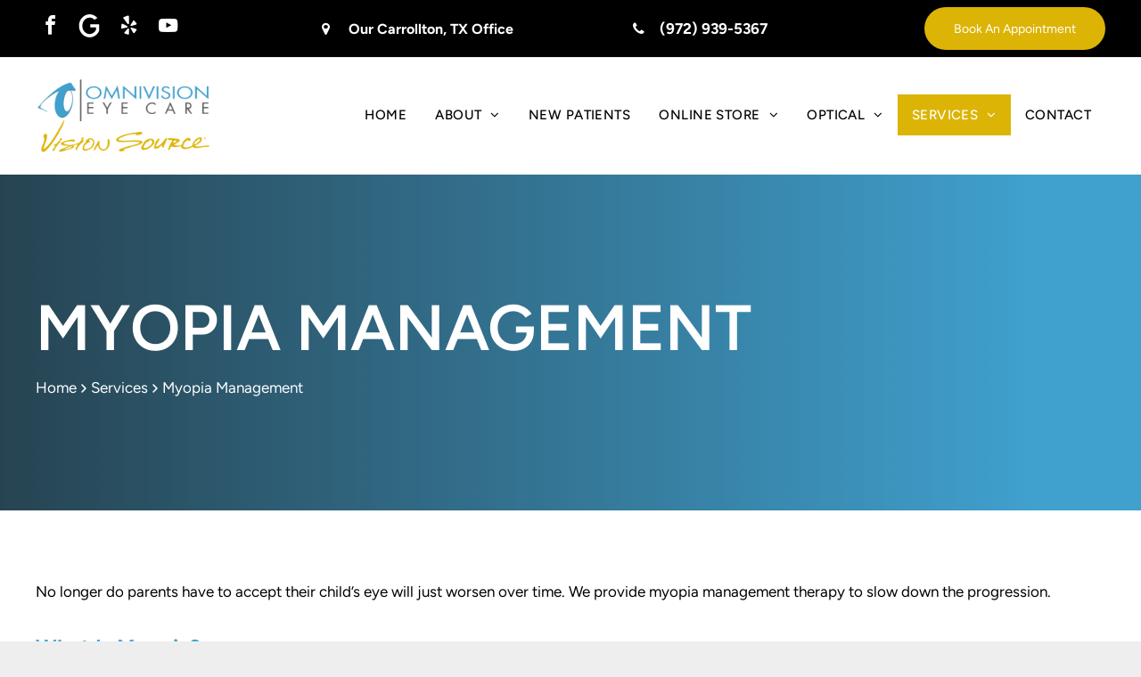

--- FILE ---
content_type: text/html;charset=utf-8
request_url: https://www.omnivisioneye.com/myopia-control
body_size: 23607
content:
<!doctype html >
<html xmlns="http://www.w3.org/1999/xhtml" lang="en"
      class="">
<head>
    <meta charset="utf-8">
    




































<script type="text/javascript">
    window._currentDevice = 'desktop';
    window.Parameters = window.Parameters || {
        HomeUrl: 'https://www.omnivisioneye.com/',
        AccountUUID: 'e0dc31c4f0e74d329d5733def96146f9',
        SystemID: 'US_DIRECT_PRODUCTION',
        SiteAlias: '020d7440',
        SiteType: atob('RFVEQU9ORQ=='),
        PublicationDate: 'Thu Nov 20 20:11:56 UTC 2025',
        ExternalUid: null,
        IsSiteMultilingual: false,
        InitialPostAlias: '',
        InitialPostPageUuid: '',
        InitialDynamicItem: '',
        DynamicPageInfo: {
            isDynamicPage: false,
            base64JsonRowData: 'null',
        },
        InitialPageAlias: 'myopia-control',
        InitialPageUuid: 'e47f869539b443558c1d50fdb9514e80',
        InitialPageId: '34672754',
        InitialEncodedPageAlias: 'bXlvcGlhLWNvbnRyb2w=',
        InitialHeaderUuid: '5f3f5043eea441aea759cb0e78e7bcf5',
        CurrentPageUrl: '',
        IsCurrentHomePage: false,
        AllowAjax: false,
        AfterAjaxCommand: null,
        HomeLinkText: 'Back To Home',
        UseGalleryModule: false,
        CurrentThemeName: 'Layout Theme',
        ThemeVersion: '500000',
        DefaultPageAlias: '',
        RemoveDID: true,
        WidgetStyleID: null,
        IsHeaderFixed: false,
        IsHeaderSkinny: false,
        IsBfs: true,
        StorePageAlias: 'null',
        StorePagesUrls: 'e30=',
        IsNewStore: 'false',
        StorePath: '',
        StoreId: 'null',
        StoreVersion: 0,
        StoreBaseUrl: '',
        StoreCleanUrl: true,
        StoreDisableScrolling: true,
        IsStoreSuspended: false,
        HasCustomDomain: true,
        SimpleSite: false,
        showCookieNotification: false,
        cookiesNotificationMarkup: 'null',
        translatedPageUrl: '',
        isFastMigrationSite: false,
        sidebarPosition: 'NA',
        currentLanguage: 'en',
        currentLocale: 'en',
        NavItems: '{}',
        errors: {
            general: 'There was an error connecting to the page.<br/> Make sure you are not offline.',
            password: 'Incorrect name/password combination',
            tryAgain: 'Try again'
        },
        NavigationAreaParams: {
            ShowBackToHomeOnInnerPages: true,
            NavbarSize: -1,
            NavbarLiveHomePage: 'https://www.omnivisioneye.com/',
            BlockContainerSelector: '.dmBody',
            NavbarSelector: '#dmNav:has(a)',
            SubNavbarSelector: '#subnav_main'
        },
        hasCustomCode: true,
        planID: '7',
        customTemplateId: 'null',
        siteTemplateId: 'null',
        productId: 'DM_DIRECT',
        disableTracking: false,
        pageType: 'FROM_SCRATCH',
        isRuntimeServer: true,
        isInEditor: false,
        hasNativeStore: false,
        defaultLang: 'en',
        hamburgerMigration: null,
        isFlexSite: false
    };

    window.Parameters.LayoutID = {};
    window.Parameters.LayoutID[window._currentDevice] = 6;
    window.Parameters.LayoutVariationID = {};
    window.Parameters.LayoutVariationID[window._currentDevice] = 5;
</script>





















<!-- Injecting site-wide to the head -->




<!-- End Injecting site-wide to the head -->

<!-- Inject secured cdn script -->


<!-- ========= Meta Tags ========= -->
<!-- PWA settings -->
<script>
    function toHash(str) {
        var hash = 5381, i = str.length;
        while (i) {
            hash = hash * 33 ^ str.charCodeAt(--i)
        }
        return hash >>> 0
    }
</script>
<script>
    (function (global) {
    //const cacheKey = global.cacheKey;
    const isOffline = 'onLine' in navigator && navigator.onLine === false;
    const hasServiceWorkerSupport = 'serviceWorker' in navigator;
    if (isOffline) {
        console.log('offline mode');
    }
    if (!hasServiceWorkerSupport) {
        console.log('service worker is not supported');
    }
    if (hasServiceWorkerSupport && !isOffline) {
        window.addEventListener('load', function () {
            const serviceWorkerPath = '/runtime-service-worker.js?v=3';
            navigator.serviceWorker
                .register(serviceWorkerPath, { scope: './' })
                .then(
                    function (registration) {
                        // Registration was successful
                        console.log(
                            'ServiceWorker registration successful with scope: ',
                            registration.scope
                        );
                    },
                    function (err) {
                        // registration failed :(
                        console.log('ServiceWorker registration failed: ', err);
                    }
                )
                .catch(function (err) {
                    console.log(err);
                });
        });

        // helper function to refresh the page
        var refreshPage = (function () {
            var refreshing;
            return function () {
                if (refreshing) return;
                // prevent multiple refreshes
                var refreshkey = 'refreshed' + location.href;
                var prevRefresh = localStorage.getItem(refreshkey);
                if (prevRefresh) {
                    localStorage.removeItem(refreshkey);
                    if (Date.now() - prevRefresh < 30000) {
                        return; // dont go into a refresh loop
                    }
                }
                refreshing = true;
                localStorage.setItem(refreshkey, Date.now());
                console.log('refereshing page');
                window.location.reload();
            };
        })();

        function messageServiceWorker(data) {
            return new Promise(function (resolve, reject) {
                if (navigator.serviceWorker.controller) {
                    var worker = navigator.serviceWorker.controller;
                    var messageChannel = new MessageChannel();
                    messageChannel.port1.onmessage = replyHandler;
                    worker.postMessage(data, [messageChannel.port2]);
                    function replyHandler(event) {
                        resolve(event.data);
                    }
                } else {
                    resolve();
                }
            });
        }
    }
})(window);
</script>
<!-- Add manifest -->
<!-- End PWA settings -->



<link rel="canonical" href="https://www.omnivisioneye.com/myopia-control">

<meta id="view" name="viewport" content="initial-scale=1, minimum-scale=1, maximum-scale=5, viewport-fit=cover">
<meta name="apple-mobile-web-app-capable" content="yes">

<!--Add favorites icons-->

<link rel="apple-touch-icon"
      href="https://irp.cdn-website.com/020d7440/dms3rep/multi/OmniVision-Eye-Care-Optometrist-in-Carrollton-TX.png"/>

<link rel="icon" type="image/x-icon" href="https://irp.cdn-website.com/020d7440/site_favicon_16_1739502867316.ico"/>

<!-- End favorite icons -->
<link rel="preconnect" href="https://lirp.cdn-website.com/"/>



<!-- render the required CSS and JS in the head section -->
<script id='d-js-dmapi'>
    window.SystemID = 'US_DIRECT_PRODUCTION';

    if (!window.dmAPI) {
        window.dmAPI = {
            registerExternalRuntimeComponent: function () {
            },
            getCurrentDeviceType: function () {
                return window._currentDevice;
            },
            runOnReady: (ns, fn) => {
                const safeFn = dmAPI.toSafeFn(fn);
                ns = ns || 'global_' + Math.random().toString(36).slice(2, 11);
                const eventName = 'afterAjax.' + ns;

                if (document.readyState === 'complete') {
                    $.DM.events.off(eventName).on(eventName, safeFn);
                    setTimeout(function () {
                        safeFn({
                            isAjax: false,
                        });
                    }, 0);
                } else {
                    window?.waitForDeferred?.('dmAjax', () => {
                        $.DM.events.off(eventName).on(eventName, safeFn);
                        safeFn({
                            isAjax: false,
                        });
                    });
                }
            },
            toSafeFn: (fn) => {
                if (fn?.safe) {
                    return fn;
                }
                const safeFn = function (...args) {
                    try {
                        return fn?.apply(null, args);
                    } catch (e) {
                        console.log('function failed ' + e.message);
                    }
                };
                safeFn.safe = true;
                return safeFn;
            }
        };
    }

    if (!window.requestIdleCallback) {
        window.requestIdleCallback = function (fn) {
            setTimeout(fn, 0);
        }
    }
</script>

<!-- loadCSS function header.jsp-->






<script id="d-js-load-css">
/**
 * There are a few <link> tags with CSS resource in them that are preloaded in the page
 * in each of those there is a "onload" handler which invokes the loadCSS callback
 * defined here.
 * We are monitoring 3 main CSS files - the runtime, the global and the page.
 * When each load we check to see if we can append them all in a batch. If threre
 * is no page css (which may happen on inner pages) then we do not wait for it
 */
(function () {
  let cssLinks = {};
  function loadCssLink(link) {
    link.onload = null;
    link.rel = "stylesheet";
    link.type = "text/css";
  }
  
    function checkCss() {
      const pageCssLink = document.querySelector("[id*='CssLink']");
      const widgetCssLink = document.querySelector("[id*='widgetCSS']");

        if (cssLinks && cssLinks.runtime && cssLinks.global && (!pageCssLink || cssLinks.page) && (!widgetCssLink || cssLinks.widget)) {
            const storedRuntimeCssLink = cssLinks.runtime;
            const storedPageCssLink = cssLinks.page;
            const storedGlobalCssLink = cssLinks.global;
            const storedWidgetCssLink = cssLinks.widget;

            storedGlobalCssLink.disabled = true;
            loadCssLink(storedGlobalCssLink);

            if (storedPageCssLink) {
                storedPageCssLink.disabled = true;
                loadCssLink(storedPageCssLink);
            }

            if(storedWidgetCssLink) {
                storedWidgetCssLink.disabled = true;
                loadCssLink(storedWidgetCssLink);
            }

            storedRuntimeCssLink.disabled = true;
            loadCssLink(storedRuntimeCssLink);

            requestAnimationFrame(() => {
                setTimeout(() => {
                    storedRuntimeCssLink.disabled = false;
                    storedGlobalCssLink.disabled = false;
                    if (storedPageCssLink) {
                      storedPageCssLink.disabled = false;
                    }
                    if (storedWidgetCssLink) {
                      storedWidgetCssLink.disabled = false;
                    }
                    // (SUP-4179) Clear the accumulated cssLinks only when we're
                    // sure that the document has finished loading and the document 
                    // has been parsed.
                    if(document.readyState === 'interactive') {
                      cssLinks = null;
                    }
                }, 0);
            });
        }
    }
  

  function loadCSS(link) {
    try {
      var urlParams = new URLSearchParams(window.location.search);
      var noCSS = !!urlParams.get("nocss");
      var cssTimeout = urlParams.get("cssTimeout") || 0;

      if (noCSS) {
        return;
      }
      if (link.href && link.href.includes("d-css-runtime")) {
        cssLinks.runtime = link;
        checkCss();
      } else if (link.id === "siteGlobalCss") {
        cssLinks.global = link;
        checkCss();
      } 
      
      else if (link.id && link.id.includes("CssLink")) {
        cssLinks.page = link;
        checkCss();
      } else if (link.id && link.id.includes("widgetCSS")) {
        cssLinks.widget = link;
        checkCss();
      }
      
      else {
        requestIdleCallback(function () {
          window.setTimeout(function () {
            loadCssLink(link);
          }, parseInt(cssTimeout, 10));
        });
      }
    } catch (e) {
      throw e
    }
  }
  window.loadCSS = window.loadCSS || loadCSS;
})();
</script>



<script data-role="deferred-init" type="text/javascript">
    /* usage: window.getDeferred(<deferred name>).resolve() or window.getDeferred(<deferred name>).promise.then(...)*/
    function Def() {
        this.promise = new Promise((function (a, b) {
            this.resolve = a, this.reject = b
        }).bind(this))
    }

    const defs = {};
    window.getDeferred = function (a) {
        return null == defs[a] && (defs[a] = new Def), defs[a]
    }
    window.waitForDeferred = function (b, a, c) {
        let d = window?.getDeferred?.(b);
        d
            ? d.promise.then(a)
            : c && ["complete", "interactive"].includes(document.readyState)
                ? setTimeout(a, 1)
                : c
                    ? document.addEventListener("DOMContentLoaded", a)
                    : console.error(`Deferred  does not exist`);
    };
</script>
<style id="forceCssIncludes">
    /* This file is auto-generated from a `scss` file with the same name */

.videobgwrapper{overflow:hidden;position:absolute;z-index:0;width:100%;height:100%;top:0;left:0;pointer-events:none;border-radius:inherit}.videobgframe{position:absolute;width:101%;height:100%;top:50%;left:50%;transform:translateY(-50%) translateX(-50%);object-fit:fill}#dm video.videobgframe{margin:0}@media (max-width:767px){.dmRoot .dmPhotoGallery.newPhotoGallery:not(.photo-gallery-done){min-height:80vh}}@media (min-width:1025px){.dmRoot .dmPhotoGallery.newPhotoGallery:not(.photo-gallery-done){min-height:45vh}}@media (min-width:768px) and (max-width:1024px){.responsiveTablet .dmPhotoGallery.newPhotoGallery:not(.photo-gallery-done){min-height:45vh}}#dm [data-show-on-page-only]{display:none!important}#dmRoot div.stickyHeaderFix div.site_content{margin-top:0!important}#dmRoot div.stickyHeaderFix div.hamburger-header-container{position:relative}
    

</style>
<style id="cssVariables" type="text/css">
    :root {
  --color_1: rgba(0,0,0,1);
  --color_2: rgba(119,119,119,1);
  --color_3: rgba(255, 255, 255, 1);
  --color_4: rgba(244, 244, 244, 1);
}
</style>























<!-- Google Fonts Include -->













<!-- loadCSS function fonts.jsp-->



<link type="text/css" rel="stylesheet" href="https://irp.cdn-website.com/fonts/css2?family=Figtree:ital,wght@0,300..900;1,300..900&family=Roboto:ital,wght@0,100;0,300;0,400;0,500;0,700;0,900;1,100;1,300;1,400;1,500;1,700;1,900&family=Montserrat:ital,wght@0,100..900;1,100..900&family=Poppins:ital,wght@0,100;0,200;0,300;0,400;0,500;0,600;0,700;0,800;0,900;1,100;1,200;1,300;1,400;1,500;1,600;1,700;1,800;1,900&family=Aboreto:ital,wght@0,400&amp;subset=latin-ext&amp;display=swap"  />





<!-- RT CSS Include d-css-runtime-desktop-one-package-structured-global-->
<link rel="stylesheet" type="text/css" href="https://static.cdn-website.com/mnlt/production/6127/_dm/s/rt/dist/css/d-css-runtime-desktop-one-package-structured-global.min.css" />

<!-- End of RT CSS Include -->

<link type="text/css" rel="stylesheet" href="https://irp.cdn-website.com/WIDGET_CSS/ed69738d3505f0d759006db4b531afc2.css" id="widgetCSS" />

<!-- Support `img` size attributes -->
<style>img[width][height] {
  height: auto;
}</style>

<!-- Support showing sticky element on page only -->
<style>
  body[data-page-alias="myopia-control"] #dm [data-show-on-page-only="myopia-control"] {
    display: block !important;
  }
</style>

<!-- This is populated in Ajax navigation -->
<style id="pageAdditionalWidgetsCss" type="text/css">
</style>




<!-- Site CSS -->
<link type="text/css" rel="stylesheet" href="https://irp.cdn-website.com/020d7440/files/020d7440_1.min.css?v=39" id="siteGlobalCss" />



<style id="customWidgetStyle" type="text/css">
    
</style>
<style id="innerPagesStyle" type="text/css">
    
</style>


<style
        id="additionalGlobalCss" type="text/css"
>
</style>

<style id="pagestyle" type="text/css">
    *#dm *.dmBody a.span.textonly
{
	color:rgb(255,255,255) !important;
}
*#dm *.dmBody div.dmform-error
{
	font-style:normal !important;
}
*#dm *.dmBody div.dmforminput textarea
{
	font-style:italic !important;
}
*#dm *.dmBody div.dmforminput *.fileUploadLink
{
	font-style:italic !important;
}
*#dm *.dmBody div.checkboxwrapper span
{
	font-style:italic !important;
}
*#dm *.dmBody div.radiowrapper span
{
	font-style:italic !important;
}
*#dm *.dmBody div.u_1481574858 input:not([type="submit"])
{
	border-color:rgba(18,48,33,1) !important;
	border-style:solid !important;
	border-width:1px !important;
	background-color:rgba(255,255,255,1) !important;
}
*#dm *.dmBody div.u_1481574858 textarea
{
	border-color:rgba(18,48,33,1) !important;
	border-style:solid !important;
	border-width:1px !important;
	background-color:rgba(255,255,255,1) !important;
}
*#dm *.dmBody div.u_1481574858 select
{
	border-color:rgba(18,48,33,1) !important;
	border-style:solid !important;
	border-width:1px !important;
	background-color:rgba(255,255,255,1) !important;
}
*#dm *.dmBody div.u_1481574858 .dmforminput label:not(.for-checkable):not(.custom-contact-checkable)
{
	color:rgba(75,76,83,1) !important;
}
*#dm *.dmBody div.u_1481574858 .m-recaptcha
{
	color:rgba(75,76,83,1) !important;
}
*#dm *.dmBody div.u_1481574858 input::placeholder
{
	color:rgba(75,76,83,1) !important;
}
*#dm *.dmBody div.u_1481574858 input.placeholder
{
	color:rgba(75,76,83,1) !important;
}
*#dm *.dmBody div.u_1481574858 textarea::placeholder
{
	color:rgba(75,76,83,1) !important;
}
*#dm *.dmBody div.u_1481574858 textarea.placeholder
{
	color:rgba(75,76,83,1) !important;
}
*#dm *.dmBody div.u_1481574858 select::placeholder
{
	color:rgba(75,76,83,1) !important;
}
*#dm *.dmBody div.u_1481574858 select.placeholder
{
	color:rgba(75,76,83,1) !important;
}
*#dm *.dmBody div.u_1481574858 .dmforminput input
{
	color:rgba(75,76,83,1) !important;
}
*#dm *.dmBody div.u_1481574858 .dmforminput textarea
{
	color:rgba(75,76,83,1) !important;
}
*#dm *.dmBody div.u_1481574858 .dmforminput .fileUploadLink
{
	color:rgba(75,76,83,1) !important;
}
*#dm *.dmBody div.u_1481574858 .checkboxwrapper span
{
	color:rgba(75,76,83,1) !important;
}
*#dm *.dmBody div.u_1481574858 .radiowrapper span
{
	color:rgba(75,76,83,1) !important;
}
*#dm *.dmBody div.u_1481574858 .optinwrapper div
{
	color:rgba(75,76,83,1) !important;
}
*#dm *.dmBody div.u_1481574858 .freetextwrapper
{
	color:rgba(75,76,83,1) !important;
}
*#dm *.dmBody div.u_1481574858 .dmforminput select
{
	color:rgba(75,76,83,1) !important;
}
*#dm *.dmBody div.u_1481574858 .dmforminput option
{
	color:rgba(75,76,83,1) !important;
}
*#dm *.dmBody *.u_1481574858 .dmforminput input
{
	text-align:LEFT !important;
}
*#dm *.dmBody *.u_1481574858 .dmforminput textarea
{
	text-align:LEFT !important;
}
*#dm *.dmBody *.u_1481574858 .dmforminput .fileUploadLink
{
	text-align:LEFT !important;
}
*#dm *.dmBody *.u_1481574858 .checkboxwrapper span
{
	text-align:LEFT !important;
}
*#dm *.dmBody *.u_1481574858 .radiowrapper span
{
	text-align:LEFT !important;
}
*#dm *.dmBody *.u_1481574858 .optinwrapper div
{
	text-align:LEFT !important;
}
*#dm *.dmBody *.u_1481574858 .freetextwrapper
{
	text-align:LEFT !important;
}
*#dm *.dmBody *.u_1481574858 .dmforminput select
{
	text-align:LEFT !important;
}
*#dm *.dmBody *.u_1481574858 .dmforminput option
{
	text-align:LEFT !important;
}
*#dm *.dmBody *.u_1481574858 .dmformsubmit
{
	float:none !important;
	display:block !important;
	margin-left:auto !important;
	margin-right:auto !important;
}
*#dm *.dmBody div.u_1481574858 .dmform-success
{
	color:rgba(75,76,83,1) !important;
}
*#dm *.dmBody div.u_1481574858 .dmform-success .rteBlock
{
	color:rgba(75,76,83,1) !important;
}
*#dm *.dmBody *.u_1481574858 .dmform-success
{
	text-align:CENTER !important;
}
*#dm *.dmBody *.u_1481574858 .dmform-success .rteBlock
{
	text-align:CENTER !important;
}
*#dm *.dmBody div.u_1677961172
{
	background-repeat:no-repeat !important;
	background-image:none !important;
	background-size:cover !important;
}
*#dm *.dmBody div.u_1297061310::before
{
	z-index:0 !important;
	opacity:0.7 !important;
	content:"" !important;
	position:absolute !important;
	top:0 !important;
	left:0 !important;
	width:100% !important;
	height:100% !important;
	display:block !important;
	background:linear-gradient(to right,#1C1C1C 0%,rgba(255,255,255,0) 90%) !important;
}
*#dm *.dmBody div.u_1195507084
{
	background-repeat:no-repeat !important;
	background-image:none !important;
	background-size:cover !important;
	background-color:rgba(64,160,206,1) !important;
}
*#dm *.dmBody *.u_undefined::after
{
	margin-top:12px !important;
}
*#dm *.dmBody nav.u_1144820115
{
	color:black !important;
}

</style>

<style id="pagestyleDevice" type="text/css">
    *#dm *.d-page-1716942098 DIV.dmInner
{
	background-repeat:no-repeat !important;
	background-size:cover !important;
	background-attachment:fixed !important;
	background-position:50% 50% !important;
}
*#dm *.d-page-1716942098 DIV#dmSlideRightNavRight
{
	background-repeat:no-repeat !important;
	background-image:none !important;
	background-size:cover !important;
	background-attachment:fixed !important;
	background-position:50% 50% !important;
}
*#dm *.dmBody div.u_1481574858 .dmforminput label:not(.for-checkable):not(.custom-contact-checkable)
{
	font-size:16px !important;
}
*#dm *.dmBody div.u_1481574858 .m-recaptcha
{
	font-size:16px !important;
}
*#dm *.dmBody div.u_1481574858 .dmform-success
{
	font-size:16px !important;
}
*#dm *.dmBody div.u_1481574858 .dmform-success .rteBlock
{
	font-size:16px !important;
}
*#dm *.dmBody div.u_1481574858 .dmformsubmit
{
	height:55px !important;
	width:280px !important;
}
*#dm *.dmBody div.u_1481574858
{
	margin-left:auto !important;
	padding-top:0px !important;
	padding-left:0px !important;
	padding-bottom:0px !important;
	margin-top:15px !important;
	margin-bottom:0px !important;
	margin-right:auto !important;
	padding-right:0px !important;
	float:none !important;
	top:0px !important;
	left:0 !important;
	width:calc(100% - 185px) !important;
	position:relative !important;
	height:auto !important;
	max-width:830px !important;
	min-width:25px !important;
	text-align:start !important;
	min-height:auto !important;
}
*#dm *.dmBody div.u_1195507084
{
	padding-top:0px !important;
	padding-left:0px !important;
	padding-bottom:0px !important;
	padding-right:0px !important;
	width:auto !important;
	background-position:50% 50% !important;
}
*#dm *.dmBody div.u_1297061310
{
	margin-left:0px !important;
	padding-top:125px !important;
	padding-left:40px !important;
	padding-bottom:125px !important;
	margin-top:0px !important;
	margin-bottom:0px !important;
	margin-right:0px !important;
	padding-right:40px !important;
	width:auto !important;
}
*#dm *.dmBody div.u_1840554716
{
	float:none !important;
	top:0px !important;
	left:0px !important;
	width:calc(100% - 0px) !important;
	position:relative !important;
	height:auto !important;
	padding-top:2px !important;
	padding-left:0px !important;
	padding-bottom:2px !important;
	min-height:auto !important;
	margin-right:0px !important;
	margin-left:0px !important;
	max-width:100% !important;
	margin-top:8px !important;
	margin-bottom:8px !important;
	padding-right:0px !important;
	min-width:25px !important;
}
*#dm *.dmBody div.u_1677961172
{
	margin-left:0px !important;
	padding-top:75px !important;
	padding-left:40px !important;
	padding-bottom:30px !important;
	margin-top:0px !important;
	margin-bottom:0px !important;
	margin-right:0px !important;
	padding-right:40px !important;
	width:auto !important;
	background-repeat:no-repeat !important;
	background-size:cover !important;
	background-position:100% 50% !important;
}
*#dm *.dmBody div.u_1297523634
{
	margin-left:0px !important;
	padding-top:0px !important;
	padding-left:0px !important;
	padding-bottom:0px !important;
	margin-top:0px !important;
	margin-bottom:0px !important;
	margin-right:0px !important;
	padding-right:0px !important;
}
*#dm *.dmBody div.u_1276164261
{
	float:none !important;
	top:0px !important;
	left:0 !important;
	width:calc(100% - 0px) !important;
	position:relative !important;
	height:auto !important;
	padding-top:2px !important;
	padding-left:0px !important;
	padding-bottom:2px !important;
	min-height:auto !important;
	max-width:100% !important;
	padding-right:0px !important;
	min-width:25px !important;
	margin-right:auto !important;
	margin-left:auto !important;
	margin-top:14px !important;
	margin-bottom:0px !important;
}
*#dm *.dmBody div.u_1802142009
{
	margin-left:0px !important;
	padding-top:0px !important;
	padding-left:0px !important;
	padding-bottom:0px !important;
	margin-top:0px !important;
	margin-bottom:0px !important;
	margin-right:0px !important;
	padding-right:0px !important;
}
*#dm *.dmBody div.u_1380864850
{
	float:none !important;
	top:0px !important;
	left:0 !important;
	width:calc(100% - 0px) !important;
	position:relative !important;
	height:auto !important;
	padding-top:2px !important;
	padding-left:0px !important;
	padding-bottom:2px !important;
	min-height:auto !important;
	max-width:100% !important;
	padding-right:0px !important;
	min-width:25px !important;
	margin-right:auto !important;
	margin-left:auto !important;
	margin-top:0px !important;
	margin-bottom:8px !important;
}
*#dm *.dmBody div.u_1809093940
{
	float:none !important;
	top:0px !important;
	left:0px !important;
	width:calc(100% - 0px) !important;
	position:relative !important;
	height:auto !important;
	padding-top:2px !important;
	padding-left:0px !important;
	padding-bottom:2px !important;
	min-height:auto !important;
	margin-right:0px !important;
	margin-left:0px !important;
	max-width:100% !important;
	margin-top:30px !important;
	margin-bottom:8px !important;
	padding-right:0px !important;
	min-width:25px !important;
}
*#dm *.dmBody div.u_1493032915
{
	float:none !important;
	top:0px !important;
	left:0 !important;
	width:calc(100% - 0px) !important;
	position:relative !important;
	height:auto !important;
	padding-top:2px !important;
	padding-left:0px !important;
	padding-bottom:2px !important;
	min-height:auto !important;
	max-width:100% !important;
	padding-right:0px !important;
	min-width:25px !important;
}
*#dm *.dmBody div.u_1482012070
{
	float:none !important;
	top:0px !important;
	left:0 !important;
	width:calc(100% - 0px) !important;
	position:relative !important;
	height:auto !important;
	padding-top:2px !important;
	padding-left:0px !important;
	padding-bottom:2px !important;
	min-height:auto !important;
	max-width:100% !important;
	padding-right:0px !important;
	min-width:25px !important;
}
*#dm *.dmBody div.u_1754893756
{
	float:none !important;
	top:0px !important;
	left:0 !important;
	width:calc(100% - 0px) !important;
	position:relative !important;
	height:auto !important;
	padding-top:2px !important;
	padding-left:0px !important;
	padding-bottom:2px !important;
	min-height:auto !important;
	max-width:100% !important;
	padding-right:0px !important;
	min-width:25px !important;
}
*#dm *.dmBody div.u_1531310311
{
	float:none !important;
	top:0px !important;
	left:0 !important;
	width:calc(100% - 0px) !important;
	position:relative !important;
	height:auto !important;
	padding-top:2px !important;
	padding-left:0px !important;
	padding-bottom:2px !important;
	min-height:auto !important;
	max-width:100% !important;
	padding-right:0px !important;
	min-width:25px !important;
}
*#dm *.dmBody div.u_1133757782
{
	float:none !important;
	top:0px !important;
	left:0 !important;
	width:calc(100% - 0px) !important;
	position:relative !important;
	height:auto !important;
	padding-top:2px !important;
	padding-left:0px !important;
	padding-bottom:2px !important;
	min-height:auto !important;
	max-width:100% !important;
	padding-right:0px !important;
	min-width:25px !important;
}
*#dm *.dmBody div.u_1669645084
{
	float:none !important;
	top:0px !important;
	left:0 !important;
	width:calc(100% - 0px) !important;
	position:relative !important;
	height:auto !important;
	padding-top:2px !important;
	padding-left:0px !important;
	padding-bottom:2px !important;
	min-height:auto !important;
	max-width:100% !important;
	padding-right:0px !important;
	min-width:25px !important;
}
*#dm *.dmBody div.u_1227911542
{
	float:none !important;
	top:0px !important;
	left:0 !important;
	width:calc(100% - 0px) !important;
	position:relative !important;
	height:auto !important;
	padding-top:2px !important;
	padding-left:0px !important;
	padding-bottom:2px !important;
	min-height:auto !important;
	max-width:100% !important;
	padding-right:0px !important;
	min-width:25px !important;
	margin-right:auto !important;
	margin-left:auto !important;
	margin-top:20px !important;
	margin-bottom:8px !important;
}
*#dm *.dmBody div.u_1262272680
{
	float:none !important;
	top:0px !important;
	left:0 !important;
	width:calc(100% - 0px) !important;
	position:relative !important;
	height:auto !important;
	padding-top:2px !important;
	padding-left:0px !important;
	padding-bottom:2px !important;
	min-height:auto !important;
	max-width:100% !important;
	padding-right:0px !important;
	min-width:25px !important;
	margin-right:auto !important;
	margin-left:auto !important;
	margin-top:25px !important;
	margin-bottom:8px !important;
}
*#dm *.dmBody div.u_1126666690
{
	float:none !important;
	top:0px !important;
	left:0 !important;
	width:calc(100% - 0px) !important;
	position:relative !important;
	height:auto !important;
	padding-top:2px !important;
	padding-left:0px !important;
	padding-bottom:2px !important;
	min-height:auto !important;
	max-width:100% !important;
	padding-right:0px !important;
	min-width:25px !important;
	margin-right:auto !important;
	margin-left:auto !important;
	margin-top:26px !important;
	margin-bottom:8px !important;
}
*#dm *.dmBody div.u_1365908073
{
	float:none !important;
	top:0px !important;
	left:0 !important;
	width:calc(100% - 0px) !important;
	position:relative !important;
	height:auto !important;
	padding-top:2px !important;
	padding-left:0px !important;
	padding-bottom:2px !important;
	min-height:auto !important;
	max-width:100% !important;
	padding-right:0px !important;
	min-width:25px !important;
	margin-right:auto !important;
	margin-left:auto !important;
	margin-top:22px !important;
	margin-bottom:8px !important;
}
*#dm *.dmBody div.u_1589287488
{
	float:none !important;
	top:0px !important;
	left:0 !important;
	width:calc(100% - 0px) !important;
	position:relative !important;
	height:auto !important;
	padding-top:2px !important;
	padding-left:0px !important;
	padding-bottom:2px !important;
	min-height:auto !important;
	max-width:100% !important;
	padding-right:0px !important;
	min-width:25px !important;
	margin-right:auto !important;
	margin-left:auto !important;
	margin-top:22px !important;
	margin-bottom:8px !important;
}
*#dm *.dmBody div.u_1457514369
{
	float:none !important;
	top:0px !important;
	left:0 !important;
	width:calc(100% - 0px) !important;
	position:relative !important;
	height:auto !important;
	padding-top:2px !important;
	padding-left:0px !important;
	padding-bottom:2px !important;
	min-height:auto !important;
	margin-right:auto !important;
	margin-left:auto !important;
	max-width:100% !important;
	margin-top:25px !important;
	margin-bottom:8px !important;
	padding-right:0px !important;
	min-width:25px !important;
}
*#dm *.dmBody div.u_1866778939
{
	float:none !important;
	top:0px !important;
	left:0 !important;
	width:calc(100% - 0px) !important;
	position:relative !important;
	height:auto !important;
	padding-top:2px !important;
	padding-left:0px !important;
	padding-bottom:2px !important;
	min-height:auto !important;
	max-width:100% !important;
	padding-right:0px !important;
	min-width:25px !important;
	margin-right:auto !important;
	margin-left:auto !important;
	margin-top:28px !important;
	margin-bottom:8px !important;
}
*#dm *.dmBody div.u_1310320180
{
	float:none !important;
	top:0px !important;
	left:0 !important;
	width:calc(100% - 0px) !important;
	position:relative !important;
	height:auto !important;
	padding-top:2px !important;
	padding-left:0px !important;
	padding-bottom:2px !important;
	min-height:auto !important;
	max-width:100% !important;
	padding-right:0px !important;
	min-width:25px !important;
	margin-right:auto !important;
	margin-left:auto !important;
	margin-top:30px !important;
	margin-bottom:8px !important;
}

</style>

<!-- Flex Sections CSS -->







<style id="globalFontSizeStyle" type="text/css">
    .font-size-16, .size-16, .size-16 > font { font-size: 16px !important; }.font-size-17, .size-17, .size-17 > font { font-size: 17px !important; }.font-size-72, .size-72, .size-72 > font { font-size: 72px !important; }.font-size-24, .size-24, .size-24 > font { font-size: 24px !important; }.font-size-22, .size-22, .size-22 > font { font-size: 22px !important; }.font-size-14, .size-14, .size-14 > font { font-size: 14px !important; }.font-size-26, .size-26, .size-26 > font { font-size: 26px !important; }.font-size-32, .size-32, .size-32 > font { font-size: 32px !important; }
</style>
<style id="pageFontSizeStyle" type="text/css">
</style>




<style id="hideAnimFix">
  .dmDesktopBody:not(.editGrid) [data-anim-desktop]:not([data-anim-desktop='none']), .dmDesktopBody:not(.editGrid) [data-anim-extended] {
    visibility: hidden;
  }

  .dmDesktopBody:not(.editGrid) .dmNewParagraph[data-anim-desktop]:not([data-anim-desktop='none']), .dmDesktopBody:not(.editGrid) .dmNewParagraph[data-anim-extended] {
    visibility: hidden !important;
  }


  #dmRoot:not(.editGrid) .flex-element [data-anim-extended] {
    visibility: hidden;
  }

</style>




<style id="fontFallbacks">
    @font-face {
  font-family: "Figtree Fallback";
  src: local('Arial');
  ascent-override: 93.6018%;
  descent-override: 24.632%;
  size-adjust: 101.4938%;
  line-gap-override: 0%;
 }@font-face {
  font-family: "Roboto Fallback";
  src: local('Arial');
  ascent-override: 92.6709%;
  descent-override: 24.3871%;
  size-adjust: 100.1106%;
  line-gap-override: 0%;
 }@font-face {
  font-family: "Montserrat Fallback";
  src: local('Arial');
  ascent-override: 84.9466%;
  descent-override: 22.0264%;
  size-adjust: 113.954%;
  line-gap-override: 0%;
 }@font-face {
  font-family: "Poppins Fallback";
  src: local('Arial');
  ascent-override: 92.326%;
  descent-override: 30.7753%;
  line-gap-override: 8.793%;
  size-adjust: 113.7274%;
}@font-face {
  font-family: "Aboreto Fallback";
  src: local('Arial');
  ascent-override: 69.3425%;
  descent-override: 17.1492%;
  size-adjust: 134.1168%;
  line-gap-override: 0%;
 }
</style>


<!-- End render the required css and JS in the head section -->









  <link type="application/rss+xml" rel="alternate" href="https://www.omnivisioneye.com/feed/rss2"/>
  <link type="application/atom+xml" rel="alternate" href="https://www.omnivisioneye.com/feed/atom"/>
  <meta property="og:type" content="website"/>
  <meta property="og:url" content="https://www.omnivisioneye.com/myopia-control"/>
  <title>
    
    Myopia Management  in Carrollton, TX | OmniVision Eye Care
  
  </title>
  <meta name="description" content="Myopia Management - No longer do parents have to accept their child’s eye will just worsen over time. We provide myopia management therapy to slow down the progression. What"/>

  <meta name="twitter:card" content="summary"/>
  <meta name="twitter:title" content="Myopia Management  in Carrollton, TX | OmniVision Eye Care"/>
  <meta name="twitter:description" content="Myopia Management - No longer do parents have to accept their child’s eye will just worsen over time. We provide myopia management therapy to slow down the progression. What"/>
  <meta name="twitter:image" content="https://lirp.cdn-website.com/020d7440/dms3rep/multi/opt/OmniVision-Eye-Care-Optometrist-in-Carrollton-TX-1920w.png"/>
  <meta property="og:description" content="Myopia Management - No longer do parents have to accept their child’s eye will just worsen over time. We provide myopia management therapy to slow down the progression. What"/>
  <meta property="og:title" content="Myopia Management  in Carrollton, TX | OmniVision Eye Care"/>
  <meta property="og:image" content="https://lirp.cdn-website.com/020d7440/dms3rep/multi/opt/OmniVision-Eye-Care-Optometrist-in-Carrollton-TX-1920w.png"/>




<!-- SYS- VVNfRElSRUNUX1BST0RVQ1RJT04= -->
</head>





















<body id="dmRoot" data-page-alias="myopia-control"  class="dmRoot dmDesktopBody fix-mobile-scrolling addCanvasBorder dmResellerSite mac dmLargeBody responsiveTablet "
      style="padding:0;margin:0;"
      
    >
















<!-- ========= Site Content ========= -->
<div id="dm" class='dmwr'>
    
    <div class="dm_wrapper standard-var5 widgetStyle-3 standard">
         <div dmwrapped="true" id="1901957768" class="dm-home-page" themewaschanged="true"> <div dmtemplateid="Hamburger" data-responsive-name="ResponsiveDesktopTopTabletHamburger" class="runtime-module-container dm-bfs dm-layout-sec hasAnimations hasStickyHeader inMiniHeaderMode rows-1200 hamburger-reverse layout-drawer_fixed-header dmPageBody d-page-1716942098 inputs-css-clean dmFreeHeader" id="dm-outer-wrapper" data-page-class="1716942098" data-soch="true" data-background-parallax-selector=".dmHomeSection1, .dmSectionParallex"> <div id="dmStyle_outerContainer" class="dmOuter"> <div id="dmStyle_innerContainer" class="dmInner"> <div class="dmLayoutWrapper standard-var dmStandardDesktop"> <div id="site_content"> <div class="p_hfcontainer showOnMedium"> <div id="hamburger-drawer" class="hamburger-drawer layout-drawer" layout="e9d510f4eb904e939c2be8efaf777e6e===header" data-origin="top" data-auto-height="true"> <div class="u_1826294544 dmRespRow" style="text-align: center;" id="1826294544"> <div class="dmRespColsWrapper" id="1337204992"> <div class="u_1183846399 dmRespCol small-12 medium-12 large-12 empty-column" id="1183846399"></div> 
</div> 
</div> 
 <div class="u_1021493186 dmRespRow middleDrawerRow" style="text-align: center;" id="1021493186"> <div class="dmRespColsWrapper" id="1170137577"> <div class="dmRespCol small-12 u_1808057136 medium-12 large-12" id="1808057136"> <nav class="u_1144820115 effect-bottom2 main-navigation unifiednav dmLinksMenu" role="navigation" layout-main="vertical_nav_layout_2" layout-sub="" data-show-vertical-sub-items="HIDE" id="1144820115" dmle_extension="onelinksmenu" data-element-type="onelinksmenu" data-logo-src="" alt="" data-nav-structure="VERTICAL" wr="true" icon="true" surround="true" adwords="" navigation-id="unifiedNav"> <ul role="menubar" class="unifiednav__container  " data-auto="navigation-pages"> <li role="menuitem" class=" unifiednav__item-wrap " data-auto="more-pages" data-depth="0"> <a href="/" class="unifiednav__item    " target="" data-target-page-alias="home"> <span class="nav-item-text " data-link-text="
         Home
        " data-auto="page-text-style">Home<span class="icon icon-angle-down" data-hidden-on-mobile="" data-hidden-on-desktop="" data-hidden-on-tablet=""></span> 
</span> 
</a> 
</li> 
 <li role="menuitem" aria-haspopup="true" data-sub-nav-menu="true" class=" unifiednav__item-wrap " data-auto="more-pages" data-depth="0"> <a href="#" class="unifiednav__item    unifiednav__item_has-sub-nav" target="" data-target-page-alias=""> <span class="nav-item-text " data-link-text="Folder Name" data-auto="page-text-style">Folder Name<span class="icon icon-angle-down"></span> 
</span> 
</a> 
 <ul role="menu" aria-expanded="false" class="unifiednav__container unifiednav__container_sub-nav" data-depth="0" data-auto="sub-pages"> <li role="menuitem" class=" unifiednav__item-wrap " data-auto="more-pages" data-depth="1"> <a href="#" class="unifiednav__item    " target="" data-target-page-alias=""> <span class="nav-item-text " data-link-text="Folder Name" data-auto="page-text-style">Folder Name<span class="icon icon-angle-right" data-hidden-on-mobile="" data-hidden-on-desktop="" data-hidden-on-tablet=""></span> 
</span> 
</a> 
</li> 
 <li role="menuitem" aria-haspopup="true" data-sub-nav-menu="true" class=" unifiednav__item-wrap " data-auto="more-pages" data-depth="1"> <a href="#" class="unifiednav__item    unifiednav__item_has-sub-nav" target="" data-target-page-alias=""> <span class="nav-item-text " data-link-text="Folder Name" data-auto="page-text-style">Folder Name<span class="icon icon-angle-right"></span> 
</span> 
</a> 
 <ul role="menu" aria-expanded="false" class="unifiednav__container unifiednav__container_sub-nav" data-depth="1" data-auto="sub-pages"> <li role="menuitem" class=" unifiednav__item-wrap " data-auto="more-pages" data-depth="2"> <a href="#" class="unifiednav__item    " target="" data-target-page-alias=""> <span class="nav-item-text " data-link-text="Folder Name" data-auto="page-text-style">Folder Name<span class="icon icon-angle-right" data-hidden-on-mobile="" data-hidden-on-desktop="" data-hidden-on-tablet=""></span> 
</span> 
</a> 
</li> 
</ul> 
</li> 
 <li role="menuitem" class=" unifiednav__item-wrap " data-auto="more-pages" data-depth="1"> <a href="#" class="unifiednav__item    " target="" data-target-page-alias=""> <span class="nav-item-text " data-link-text="Folder Name" data-auto="page-text-style">Folder Name<span class="icon icon-angle-right" data-hidden-on-mobile="" data-hidden-on-desktop="" data-hidden-on-tablet=""></span> 
</span> 
</a> 
</li> 
</ul> 
</li> 
 <li role="menuitem" class=" unifiednav__item-wrap " data-auto="more-pages" data-depth="0"> <a href="#" class="unifiednav__item    " target="" data-target-page-alias=""> <span class="nav-item-text " data-link-text="Folder Name" data-auto="page-text-style">Folder Name<span class="icon icon-angle-down" data-hidden-on-mobile="" data-hidden-on-desktop="" data-hidden-on-tablet=""></span> 
</span> 
</a> 
</li> 
</ul> 
</nav> 
</div> 
</div> 
</div> 
 <div class="dmRespRow u_1676049285" style="text-align: center;" id="1676049285"> <div class="dmRespColsWrapper" id="1888750820"> <div class="u_1916182198 dmRespCol small-12 medium-12 large-12 empty-column" id="1916182198"></div> 
</div> 
</div> 
</div> 
 <div class="layout-drawer-overlay" id="layout-drawer-overlay"></div> 
</div> 
 <div class="site_content"> <div id="hamburger-header-container" class="showOnMedium hamburger-header-container p_hfcontainer"> <div id="hamburger-header" class="hamburger-header p_hfcontainer" layout="44dc38f951e9489490b055748e10ba9f===header" has-shadow="true"> <div class="u_1705692124 dmRespRow" style="text-align: center;" id="1705692124"> <div class="dmRespColsWrapper" id="1469942216"> <div class="dmRespCol small-12 u_1655486006 large-6 medium-6" id="1655486006"> <div class="u_1923160809 imageWidget align-center" data-element-type="image" data-widget-type="image" id="1923160809"> <a href="/" id="1573522578" file="false"><img src="https://lirp.cdn-website.com/020d7440/dms3rep/multi/opt/OmniVision-Eye-Care-Optometrist-in-Carrollton-TX-1920w.png" id="1761992403" class="" data-dm-image-path="https://irp.cdn-website.com/020d7440/dms3rep/multi/OmniVision-Eye-Care-Optometrist-in-Carrollton-TX.png" width="1000" height="504" alt="The omnivision eye care vision source logo is blue and yellow." onerror="handleImageLoadError(this)"/></a> 
</div> 
</div> 
 <div class="dmRespCol large-6 medium-6 small-12" id="1683791070"> <a data-display-type="block" class="u_1912914456 align-center dmButtonLink dmWidget dmWwr default dmOnlyButton dmDefaultGradient flexButton" file="false" href="https://scheduleyourexam.com/v3/index.php/808/" data-element-type="dButtonLinkId" id="1912914456" target="_blank"> <span class="iconBg" aria-hidden="true" id="1615333196"> <span class="icon hasFontIcon icon-star" id="1372441395"></span> 
</span> 
 <span class="text" id="1628264378">Book An Appointment</span> 
</a> 
</div> 
</div> 
</div> 
</div> 
</div> 
 <button class="showOnMedium layout-drawer-hamburger hamburger-on-header" id="layout-drawer-hamburger" aria-label="menu" aria-controls="hamburger-drawer" aria-expanded="false"> <span class="hamburger__slice"></span> 
 <span class="hamburger__slice"></span> 
 <span class="hamburger__slice"></span> 
</button> 
 <div class="dmHeaderContainer fHeader d-header-wrapper showOnLarge"> <div id="hcontainer" class="u_hcontainer dmHeader p_hfcontainer" freeheader="true" headerlayout="b58ba5b5703b4cd7b5f5f7951565dc87===horizontal-layout-5" data-scrollable-target="body" data-scrollable-target-threshold="1" data-scroll-responder-id="1" preserve-sticky-header="true" logo-size-target="100%" layout="78f5c343822e4eb3aac27f4ad5d13812===header" mini-header-show-only-navigation-row="true"> <div dm:templateorder="85" class="dmHeaderResp dmHeaderStack noSwitch" id="1709005236"> <div class="dmRespRow u_1788118091" id="1788118091"> <div class="dmRespColsWrapper" id="1438744809"> <div class="u_1184346656 dmRespCol small-12 large-3 medium-3" id="1184346656"> <div class="u_1850744339 align-center text-align-center dmSocialHub gapSpacing" id="1850744339" dmle_extension="social_hub" data-element-type="social_hub" extractelementdata="true" wr="true" networks="" icon="true" surround="true" adwords=""> <div class="socialHubWrapper"> <div class="socialHubInnerDiv "> <a href="https://www.facebook.com/OmniVision.Eye.Care" target="_blank" dm_dont_rewrite_url="true" aria-label="facebook" onclick="dm_gaq_push_event &amp;&amp; dm_gaq_push_event(&apos;socialLink&apos;, &apos;click&apos;, &apos;Facebook&apos;)"> <span class="dmSocialFacebook dm-social-icons-facebook oneIcon socialHubIcon style9" aria-hidden="true" data-hover-effect="zoomout"></span> 
</a> 
 <a href="https://www.google.com/maps/place/OmniVision+Eye+Care/@33.0228179,-96.8864716,17z/data=!3m1!4b1!4m5!3m4!1s0x864c25a9eb096569:0xf64338f094edf33a!8m2!3d33.0228134!4d-96.8842776?shorturl=1" target="_blank" dm_dont_rewrite_url="true" aria-label="Google" onclick="dm_gaq_push_event &amp;&amp; dm_gaq_push_event(&apos;socialLink&apos;, &apos;click&apos;, &apos;Custom2&apos;)"> <span class="dmSocialCustom2 oneIcon socialHubIcon style9" aria-hidden="true" data-hover-effect="zoomout"> <svg xmlns="http://www.w3.org/2000/svg" enable-background="new 0 0 512 512" viewbox="0 0 512 512" id="G"> <path d="M406.918,345.427v-52.998H282.02v-72.857h197.755v141.697C442.803,449.913,360.972,511,266.408,511
						C137.076,511,32.224,396.833,32.224,256S137.076,1,266.408,1c67.32,0,128.02,30.933,170.725,80.465l-61.273,40.852
						c-28.768-30.059-67.247-48.46-109.452-48.46c-88.959,0-161.327,81.704-161.327,182.143s72.368,182.143,161.327,182.143
						C326.599,438.143,379.201,400.736,406.918,345.427z" fill="#ffffff" class="color000000 svgShape-"></path> 
</svg> 
</span> 
</a> 
 <a href="https://www.yelp.com/biz/omnivision-eye-care-carrollton" target="_blank" dm_dont_rewrite_url="true" aria-label="yelp" onclick="dm_gaq_push_event &amp;&amp; dm_gaq_push_event(&apos;socialLink&apos;, &apos;click&apos;, &apos;Yelp&apos;)"> <span class="dmSocialYelp dm-social-icons-yelp oneIcon socialHubIcon style9" aria-hidden="true" data-hover-effect="zoomout"></span> 
</a> 
 <a href="https://www.youtube.com/channel/UCPRLgBCJf7AkaU_P39XRDfQ" target="_blank" dm_dont_rewrite_url="true" aria-label="youtube" onclick="dm_gaq_push_event &amp;&amp; dm_gaq_push_event(&apos;socialLink&apos;, &apos;click&apos;, &apos;Youtube&apos;)"> <span class="dmSocialYoutube dm-social-icons-youtube oneIcon socialHubIcon style9" aria-hidden="true" data-hover-effect="zoomout"></span> 
</a> 
</div> 
</div> 
</div> 
</div> 
 <div class="u_1791457657 dmRespCol small-12 large-3 medium-3" id="1791457657"> <div class="u_1638337174 dmNewParagraph" data-element-type="paragraph" data-version="5" id="1638337174" style="transition: none; text-align: left; display: block;"><p class="m-size-13 size-16"><a href="https://goo.gl/maps/cykGWhuWZMBHoE6y7" rel="noreferrer noopener" target="_blank" style="font-weight: bold; color: rgb(255, 255, 255); display: initial; text-decoration: none;" class="m-font-size-13 font-size-16"><strong>Our Carrollton, TX Office</strong></a><span style="display: initial;"><span class="ql-cursor">﻿</span></span></p></div> 
</div> 
 <div class="u_1523393316 dmRespCol small-12 large-3 medium-3" id="1523393316"> <div class="u_1498424292 dmNewParagraph" data-element-type="paragraph" data-version="5" id="1498424292" style="transition: none; text-align: left; display: block;"><p class="size-17 m-size-14" style="line-height: 1;"><a href="tel:(972) 939-5367" target="_blank" style="text-decoration: none; color: rgb(255, 255, 255); text-transform: uppercase; display: initial;" class="font-size-17 m-font-size-14"><strong>(972) 939-5367</strong></a></p></div> 
</div> 
 <div class="dmRespCol large-3 medium-3 small-12" id="1088965432"> <a data-display-type="block" class="u_1645300367 align-center dmButtonLink dmWidget dmWwr default dmOnlyButton dmDefaultGradient flexButton" file="false" href="https://scheduleyourexam.com/v3/index.php/808/" data-element-type="dButtonLinkId" id="1645300367" target="_blank"> <span class="iconBg" aria-hidden="true" id="1851085704"> <span class="icon hasFontIcon icon-star" id="1574543138"></span> 
</span> 
 <span class="text" id="1353835681">Book An Appointment</span> 
</a> 
</div> 
</div> 
</div> 
 <div class="dmRespRow dmDefaultListContentRow u_1861705244" style="text-align:center" id="1861705244"> <div class="dmRespColsWrapper" id="1914255413"> <div class="u_1677919435 small-12 dmRespCol large-2 medium-2" id="1677919435"> <div class="u_1011018909 imageWidget align-center" data-widget-type="image" id="1011018909" data-element-type="image"> <a href="/" id="1894774619" file="false"><img src="https://lirp.cdn-website.com/020d7440/dms3rep/multi/opt/OmniVision-Eye-Care-Optometrist-in-Carrollton-TX-1920w.png" id="1456770677" class="" data-dm-image-path="https://irp.cdn-website.com/020d7440/dms3rep/multi/OmniVision-Eye-Care-Optometrist-in-Carrollton-TX.png" width="1000" height="504" alt="The omnivision eye care vision source logo is blue and yellow." onerror="handleImageLoadError(this)"/></a> 
</div> 
</div> 
 <div class="u_1246161842 dmRespCol small-12 large-10 medium-10" id="1246161842"> <span id="1630001966"></span> 
 <nav class="u_1112353738 effect-background main-navigation unifiednav dmLinksMenu" role="navigation" layout-main="horizontal_nav_layout_7" layout-sub="submenu_horizontal_2" data-show-vertical-sub-items="HOVER" id="1112353738" dmle_extension="onelinksmenu" data-element-type="onelinksmenu" wr="true" icon="true" surround="true" adwords="" navigation-id="unifiedNav"> <ul role="menubar" class="unifiednav__container  " data-auto="navigation-pages"> <li role="menuitem" class=" unifiednav__item-wrap " data-auto="more-pages" data-depth="0"> <a href="/" class="unifiednav__item  dmUDNavigationItem_00  " target="" data-target-page-alias=""> <span class="nav-item-text " data-link-text="
         Home
        " data-auto="page-text-style">Home<span class="icon icon-angle-down"></span> 
</span> 
</a> 
</li> 
 <li role="menuitem" aria-haspopup="true" data-sub-nav-menu="true" class=" unifiednav__item-wrap " data-auto="more-pages" data-depth="0"> <a href="#" class="unifiednav__item  dmUDNavigationItem_010101669429  unifiednav__item_has-sub-nav" target="" data-target-page-alias=""> <span class="nav-item-text " data-link-text="About" data-auto="page-text-style">About<span class="icon icon-angle-down"></span> 
</span> 
</a> 
 <ul role="menu" aria-expanded="false" class="unifiednav__container unifiednav__container_sub-nav" data-depth="0" data-auto="sub-pages"> <li role="menuitem" class=" unifiednav__item-wrap " data-auto="more-pages" data-depth="1"> <a href="/our-mission" class="unifiednav__item  dmUDNavigationItem_010101824073  " target="" data-target-page-alias=""> <span class="nav-item-text " data-link-text="Our Mission" data-auto="page-text-style">Our Mission<span class="icon icon-angle-right"></span> 
</span> 
</a> 
</li> 
 <li role="menuitem" class=" unifiednav__item-wrap " data-auto="more-pages" data-depth="1"> <a href="/our-doctors" class="unifiednav__item  dmUDNavigationItem_01010173974  " target="" data-target-page-alias=""> <span class="nav-item-text " data-link-text="Our Doctors" data-auto="page-text-style">Our Doctors<span class="icon icon-angle-right"></span> 
</span> 
</a> 
</li> 
 <li role="menuitem" class=" unifiednav__item-wrap " data-auto="more-pages" data-depth="1"> <a href="/meet-the-team" class="unifiednav__item  dmUDNavigationItem_010101885980  " target="" data-target-page-alias=""> <span class="nav-item-text " data-link-text="Meet the Team" data-auto="page-text-style">Meet the Team<span class="icon icon-angle-right" data-hidden-on-mobile="" data-hidden-on-desktop="" data-hidden-on-tablet=""></span> 
</span> 
</a> 
</li> 
 <li role="menuitem" class=" unifiednav__item-wrap " data-auto="more-pages" data-depth="1"> <a href="/category/blog" class="unifiednav__item  dmUDNavigationItem_010101485770  " target="" data-target-page-alias=""> <span class="nav-item-text " data-link-text="Blog" data-auto="page-text-style">Blog<span class="icon icon-angle-right"></span> 
</span> 
</a> 
</li> 
 <li role="menuitem" class=" unifiednav__item-wrap " data-auto="more-pages" data-depth="1"> <a href="/join-our-team" class="unifiednav__item  dmUDNavigationItem_010101792949  " target="" data-target-page-alias=""> <span class="nav-item-text " data-link-text="Join Our Team" data-auto="page-text-style">Join Our Team<span class="icon icon-angle-right"></span> 
</span> 
</a> 
</li> 
</ul> 
</li> 
 <li role="menuitem" class=" unifiednav__item-wrap " data-auto="more-pages" data-depth="0"> <a href="/new-patients" class="unifiednav__item  dmUDNavigationItem_010101884255  " target="" data-target-page-alias=""> <span class="nav-item-text " data-link-text="New Patients" data-auto="page-text-style">New Patients<span class="icon icon-angle-down"></span> 
</span> 
</a> 
</li> 
 <li role="menuitem" aria-haspopup="true" data-sub-nav-menu="true" class=" unifiednav__item-wrap " data-auto="more-pages" data-depth="0"> <a href="/online-store" class="unifiednav__item  dmUDNavigationItem_010101655885  unifiednav__item_has-sub-nav" target="" data-target-page-alias=""> <span class="nav-item-text " data-link-text="Online Store" data-auto="page-text-style">Online Store<span class="icon icon-angle-down"></span> 
</span> 
</a> 
 <ul role="menu" aria-expanded="false" class="unifiednav__container unifiednav__container_sub-nav" data-depth="0" data-auto="sub-pages"> <li role="menuitem" class=" unifiednav__item-wrap " data-auto="more-pages" data-depth="1"> <a href="https://omnivisioneyecare.arrellio.com/" class="unifiednav__item  dmUDNavigationItem_010101272857  " target="_blank" data-target-page-alias=""> <span class="nav-item-text " data-link-text="Contact Lens Store" data-auto="page-text-style">Contact Lens Store<span class="icon icon-angle-right"></span> 
</span> 
</a> 
</li> 
 <li role="menuitem" class=" unifiednav__item-wrap " data-auto="more-pages" data-depth="1"> <a href="https://shop.omnivisioneye.com" class="unifiednav__item  dmUDNavigationItem_010101185399  " target="_blank" data-target-page-alias=""> <span class="nav-item-text " data-link-text="Browse Eyewear" data-auto="page-text-style">Browse Eyewear<span class="icon icon-angle-right" data-hidden-on-mobile="" data-hidden-on-desktop="" data-hidden-on-tablet=""></span> 
</span> 
</a> 
</li> 
 <li role="menuitem" class=" unifiednav__item-wrap " data-auto="more-pages" data-depth="1"> <a href="https://omnivisioneyecare.myeyestore.com" class="unifiednav__item  dmUDNavigationItem_010101517810  " target="_blank" data-target-page-alias=""> <span class="nav-item-text " data-link-text="Browse Eye Health Products" data-auto="page-text-style">Browse Eye Health Products<span class="icon icon-angle-right"></span> 
</span> 
</a> 
</li> 
</ul> 
</li> 
 <li role="menuitem" aria-haspopup="true" data-sub-nav-menu="true" class=" unifiednav__item-wrap " data-auto="more-pages" data-depth="0"> <a href="#" class="unifiednav__item  dmUDNavigationItem_010101346884  unifiednav__item_has-sub-nav" target="" data-target-page-alias=""> <span class="nav-item-text " data-link-text="Optical" data-auto="page-text-style">Optical<span class="icon icon-angle-down"></span> 
</span> 
</a> 
 <ul role="menu" aria-expanded="false" class="unifiednav__container unifiednav__container_sub-nav" data-depth="0" data-auto="sub-pages"> <li role="menuitem" class=" unifiednav__item-wrap " data-auto="more-pages" data-depth="1"> <a href="/designer-frames" class="unifiednav__item  dmUDNavigationItem_010101965623  " target="" data-target-page-alias=""> <span class="nav-item-text " data-link-text="Designer Frames" data-auto="page-text-style">Designer Frames<span class="icon icon-angle-right"></span> 
</span> 
</a> 
</li> 
 <li role="menuitem" aria-haspopup="true" data-sub-nav-menu="true" class=" unifiednav__item-wrap " data-auto="more-pages" data-depth="1"> <a href="#" class="unifiednav__item  dmUDNavigationItem_010101659619  unifiednav__item_has-sub-nav" target="" data-target-page-alias=""> <span class="nav-item-text " data-link-text="Contact Lenses" data-auto="page-text-style">Contact Lenses<span class="icon icon-angle-right"></span> 
</span> 
</a> 
 <ul role="menu" aria-expanded="false" class="unifiednav__container unifiednav__container_sub-nav" data-depth="1" data-auto="sub-pages"> <li role="menuitem" class=" unifiednav__item-wrap " data-auto="more-pages" data-depth="2"> <a href="/qa-for-contact-lenses" class="unifiednav__item  dmUDNavigationItem_010101700156  " target="" data-target-page-alias=""> <span class="nav-item-text " data-link-text="Q&A for Contact Lenses" data-auto="page-text-style">Q&amp;A for Contact Lenses<span class="icon icon-angle-right"></span> 
</span> 
</a> 
</li> 
</ul> 
</li> 
 <li role="menuitem" class=" unifiednav__item-wrap " data-auto="more-pages" data-depth="1"> <a href="https://avulux.com/pages/migraine-light-sensitivity-photophobia-glasses-comparison" class="unifiednav__item  dmUDNavigationItem_010101803749  " target="_blank" data-target-page-alias=""> <span class="nav-item-text " data-link-text="Avulux Migraine glasses" data-auto="page-text-style">Avulux Migraine glasses<span class="icon icon-angle-right"></span> 
</span> 
</a> 
</li> 
 <li role="menuitem" class=" unifiednav__item-wrap " data-auto="more-pages" data-depth="1"> <a href="https://www.neurolens.com" class="unifiednav__item  dmUDNavigationItem_010101510668  " target="_blank" data-target-page-alias=""> <span class="nav-item-text " data-link-text="Neurolens glasses" data-auto="page-text-style">Neurolens glasses<span class="icon icon-angle-right"></span> 
</span> 
</a> 
</li> 
</ul> 
</li> 
 <li role="menuitem" aria-haspopup="true" data-sub-nav-menu="true" class=" unifiednav__item-wrap " data-auto="more-pages" data-depth="0"> <a href="#" class="unifiednav__item  dmUDNavigationItem_010101581483  unifiednav__item_has-sub-nav" target="" data-target-page-alias=""> <span class="nav-item-text " data-link-text="Services" data-auto="page-text-style">Services<span class="icon icon-angle-down"></span> 
</span> 
</a> 
 <ul role="menu" aria-expanded="false" class="unifiednav__container unifiednav__container_sub-nav" data-depth="0" data-auto="sub-pages"> <li role="menuitem" class=" unifiednav__item-wrap " data-auto="more-pages" data-depth="1"> <a href="/services" class="unifiednav__item  dmUDNavigationItem_010101359441  " target="" data-target-page-alias=""> <span class="nav-item-text " data-link-text="Eye Care Services" data-auto="page-text-style">Eye Care Services<span class="icon icon-angle-right"></span> 
</span> 
</a> 
</li> 
 <li role="menuitem" class=" unifiednav__item-wrap " data-auto="more-pages" data-depth="1"> <a href="/myopia-control" class="unifiednav__item  dmNavItemSelected  dmUDNavigationItem_010101832210  " target="" data-target-page-alias="" aria-current="page" data-auto="selected-page"> <span class="nav-item-text " data-link-text="Myopia Management" data-auto="page-text-style">Myopia Management<span class="icon icon-angle-right"></span> 
</span> 
</a> 
</li> 
 <li role="menuitem" class=" unifiednav__item-wrap " data-auto="more-pages" data-depth="1"> <a href="/dry-eye-therapy" class="unifiednav__item  dmUDNavigationItem_010101429819  " target="" data-target-page-alias=""> <span class="nav-item-text " data-link-text="Dry Eye Therapy" data-auto="page-text-style">Dry Eye Therapy<span class="icon icon-angle-right"></span> 
</span> 
</a> 
</li> 
 <li role="menuitem" class=" unifiednav__item-wrap " data-auto="more-pages" data-depth="1"> <a href="/hard-to-fit-contact-lenses" class="unifiednav__item  dmUDNavigationItem_01010140174  " target="" data-target-page-alias=""> <span class="nav-item-text " data-link-text="Hard to Fit Contact Lenses" data-auto="page-text-style">Hard to Fit Contact Lenses<span class="icon icon-angle-right"></span> 
</span> 
</a> 
</li> 
</ul> 
</li> 
 <li role="menuitem" class=" unifiednav__item-wrap " data-auto="more-pages" data-depth="0"> <a href="/contact" class="unifiednav__item  dmUDNavigationItem_010101438204  " target="" data-target-page-alias=""> <span class="nav-item-text " data-link-text="Contact" data-auto="page-text-style">Contact<span class="icon icon-angle-down"></span> 
</span> 
</a> 
</li> 
</ul> 
</nav> 
</div> 
</div> 
</div> 
</div> 
</div> 
</div> 
 <div class="stickyHeaderSpacer" id="stickyHeaderSpacer" data-new="true"></div> 
 <div dmwrapped="true" id="dmFirstContainer" class="dmBody u_dmStyle_template_myopia-control dm-home-page" themewaschanged="true"> <div id="allWrapper" class="allWrapper"><!-- navigation placeholders --> <div id="dm_content" class="dmContent" role="main"> <div dm:templateorder="170" class="dmHomeRespTmpl mainBorder dmRespRowsWrapper dmFullRowRespTmpl" id="1716942098"> <div class="dmRespRow u_1195507084 fullBleedChanged fullBleedMode dmSectionNoParallax" id="1195507084" data-gallery-bg="eyJzbGlkZXMiOlsiaHR0cHM6Ly9saXJwLmNkbi13ZWJzaXRlLmNvbS8wMjBkNzQ0MC9kbXMzcmVwL211bHRpL29wdC9wZXhlbHMtcGhvdG8tNzY2NjE0MC0xOTIwdy5qcGVnIl19"> <div class="dmRespColsWrapper" id="1596913911"> <div class="dmRespCol large-12 medium-12 small-12 u_1591937239" id="1591937239"> <div class="u_1297061310 dmRespRow" id="1297061310"> <div class="dmRespColsWrapper" id="1382700308"> <div class="u_1297523634 dmRespCol small-12 large-9 medium-9" id="1297523634"> <div class="u_1840554716 dmNewParagraph" data-element-type="paragraph" data-version="5" id="1840554716" style="transition: opacity 1s ease-in-out 0s;"> <h1 class="m-size-40 m-text-align-center size-72"><span style="color: rgb(255, 255, 255); text-transform: uppercase; display: unset;" class="font-size-72 m-font-size-40" m-font-size-set="true">Myopia Management</span></h1> 
</div> 
 <div id="1267901112" dmle_extension="ssrbreadcrumbs" data-element-type="ssrbreadcrumbs" class=""><span id="ssrWrap-1267901112" ><style data-styled="true" data-styled-version="5.3.11">#dm .cPBnta.cPBnta{color:rgba(255,255,255,1);-webkit-text-decoration:none;text-decoration:none;}/*!sc*/
#dm .cPBnta.cPBnta:hover{color:rgba(255,255,255,1);}/*!sc*/
data-styled.g17[id="sc-cPiKLX"]{content:"cPBnta,"}/*!sc*/
.ftdeGC{color:rgba(255,255,255,1);}/*!sc*/
data-styled.g18[id="sc-dLMFU"]{content:"ftdeGC,"}/*!sc*/
#dm .gjONsQ.gjONsQ{display:-webkit-box;display:-webkit-flex;display:-ms-flexbox;display:flex;-webkit-flex-direction:row;-ms-flex-direction:row;flex-direction:row;-webkit-flex-wrap:wrap;-ms-flex-wrap:wrap;flex-wrap:wrap;-webkit-align-items:center;-webkit-box-align:center;-ms-flex-align:center;align-items:center;gap:10px;}/*!sc*/
@media (max-width:767px){#dm .gjONsQ.gjONsQ{-webkit-box-pack:center;-webkit-justify-content:center;-ms-flex-pack:center;justify-content:center;}}/*!sc*/
data-styled.g19[id="sc-eDPEul"]{content:"gjONsQ,"}/*!sc*/
#dm .fkTCYp.fkTCYp{color:rgba(255,255,255,1);-webkit-transform:rotate(0);-ms-transform:rotate(0);transform:rotate(0);display:-webkit-box;display:-webkit-flex;display:-ms-flexbox;display:flex;width:16px;}/*!sc*/
#dm .fkTCYp.fkTCYp svg{width:100%;height:100%;fill:currentColor;}/*!sc*/
data-styled.g20[id="sc-eldPxv"]{content:"fkTCYp,"}/*!sc*/
</style><div data-auto="runtime-breadcrumbs-widget"><script data-auto="schema" type="application/ld+json">{"@context":"http://schema.org/","@type":"BreadcrumbList","itemListElement":[{"@type":"ListItem","position":1,"item":{"name":"Home","id":"/"}},{"@type":"ListItem","position":2,"item":{"name":"Myopia Management"}}]}</script><nav class="sc-eDPEul gjONsQ bc-root dmBlockElement" aria-label="Breadcrumbs"><a href="/" class="sc-cPiKLX cPBnta bc-item"><div class="sc-dLMFU">Home</div></a><span direction="ltr" class="sc-eldPxv fkTCYp bc-separator" aria-hidden="true"><svg data-auto="arrow" width="16" height="16" viewBox="0 0 16 16" fill="none" xmlns="http://www.w3.org/2000/svg"><path fill-rule="evenodd" clip-rule="evenodd" d="M5.46967 3.46967C5.76256 3.17678 6.23744 3.17678 6.53033 3.46967L10.5303 7.46967C10.8232 7.76256 10.8232 8.23744 10.5303 8.53033L6.53033 12.5303C6.23744 12.8232 5.76256 12.8232 5.46967 12.5303C5.17678 12.2374 5.17678 11.7626 5.46967 11.4697L8.93934 8L5.46967 4.53033C5.17678 4.23744 5.17678 3.76256 5.46967 3.46967Z" fill="currentColor"></path></svg></span><div class="sc-dLMFU ftdeGC bc-unlinkable-item" data-auto="bc-unlinkable-item">Services</div><span direction="ltr" class="sc-eldPxv fkTCYp bc-separator" aria-hidden="true"><svg data-auto="arrow" width="16" height="16" viewBox="0 0 16 16" fill="none" xmlns="http://www.w3.org/2000/svg"><path fill-rule="evenodd" clip-rule="evenodd" d="M5.46967 3.46967C5.76256 3.17678 6.23744 3.17678 6.53033 3.46967L10.5303 7.46967C10.8232 7.76256 10.8232 8.23744 10.5303 8.53033L6.53033 12.5303C6.23744 12.8232 5.76256 12.8232 5.46967 12.5303C5.17678 12.2374 5.17678 11.7626 5.46967 11.4697L8.93934 8L5.46967 4.53033C5.17678 4.23744 5.17678 3.76256 5.46967 3.46967Z" fill="currentColor"></path></svg></span><div class="sc-dLMFU ftdeGC bc-current-item" data-auto="bc-current-item">Myopia Management</div></nav></div></span></div> 
</div> 
 <div class="u_1881708848 dmRespCol small-12 large-3 medium-3" id="1881708848"> <div data-element-type="spacer" class="dmSpacer" id="1271081629"></div> 
</div> 
</div> 
</div> 
</div> 
</div> 
</div> 
 <div class="dmRespRow u_1677961172 mobile-columns-reversed" id="1677961172"> <div class="dmRespColsWrapper" id="1974318360"> <div class="dmRespCol small-12 u_1802142009 medium-12 large-12" id="1802142009"> <div class="u_1380864850 dmNewParagraph" data-element-type="paragraph" data-version="5" id="1380864850" style="transition: opacity 1s ease-in-out 0s;"><p class="text-align-left m-size-16"><span class="m-font-size-16" m-font-size-set="true" style="display: initial;">No longer do parents have to accept their child&rsquo;s eye will just worsen over time. We provide myopia management therapy to slow down the progression.</span></p></div> 
 <div class="u_1809093940 dmNewParagraph" data-element-type="paragraph" data-version="5" id="1809093940"> <h4 class="size-24 m-size-22"><strong style="color: rgb(64, 160, 206); font-weight: bold; display: unset;" class="font-size-24 m-font-size-22" m-font-size-set="true">What Is Myopia?</strong></h4> 
</div> 
 <div class="u_1276164261 dmNewParagraph" data-element-type="paragraph" data-version="5" id="1276164261" style="transition: opacity 1s ease-in-out 0s;"><p class="text-align-left m-size-16"><span class="m-font-size-16" m-font-size-set="true" style="display: initial;">Myopia, also referred to as nearsightedness, is a vision condition that causes objects at a distance to appear blurry and out of focus. Objects nearer to the individual are typically clear. It is possible to have myopia in addition to other vision conditions.</span></p><p class="text-align-left"><br/></p><p class="text-align-left m-size-16"><span m-font-size-set="true" style="display: initial;" class="m-font-size-16">Myopia is caused by the eye growing too long from front to back, which causes incoming light to focus in front of the retina rather than on it, where it should be. Myopia can also be caused by excessive corneal curvature or a lens within the eye that is too thick.</span></p><p class="text-align-left"><br/></p><p class="text-align-left m-size-16"><span m-font-size-set="true" style="display: initial;" class="m-font-size-16"><span class="ql-cursor">﻿</span>Typically, this condition develops during childhood when the eyeball is going through periods of rapid growth. It may continue to progress quickly until early adulthood when the eye tends to stabilize. Childhood myopia is usually diagnosed between the ages of 5 and 7.</span></p></div> 
 <div class="u_1262272680 dmNewParagraph" data-element-type="paragraph" data-version="5" id="1262272680" style="transition: none; text-align: left; display: block;"> <h4 class="size-24 m-size-22"><strong style="display: unset; font-weight: bold; color: rgb(64, 160, 206);" class="font-size-24 m-font-size-22" m-font-size-set="true">Prevalence of Myopia</strong></h4> 
</div> 
 <div class="u_1669645084 dmNewParagraph" data-element-type="paragraph" data-version="5" id="1669645084" style="transition: opacity 1s ease-in-out 0s;"><p class="m-size-16 text-align-left"><span class="m-font-size-16" m-font-size-set="true" style="display: initial;">Unfortunately, myopia is common and growing in prevalence. Currently, it is estimated that as much as 25% of the world (1.5 billion people) are considered myopic, and the number is expected to grow to 50% by 2050.</span></p><p class="text-align-left"><br/></p><p class="m-size-16 text-align-left"><span m-font-size-set="true" style="display: initial;" class="m-font-size-16"><span class="ql-cursor">﻿</span>Researchers and eye doctors agree that a major factor is eye fatigue from the increasing amount of close-up work we do (using computers, phones, and tablets, reading, and studying). Less time spent outdoors may also contribute to the diagnosis of myopia in patients. Essentially, we are spending more time looking at objects closer to our faces and less time allowing our eyes to focus on those further away.</span></p></div> 
 <div class="u_1365908073 dmNewParagraph" data-element-type="paragraph" data-version="5" id="1365908073" style="transition: none; text-align: left; display: block;"> <h4 class="size-24 m-size-22"><strong style="color: rgb(64, 160, 206); font-weight: bold; display: unset;" class="font-size-24 m-font-size-22" m-font-size-set="true">How to Manage Myopia</strong></h4> 
</div> 
 <div class="u_1133757782 dmNewParagraph" data-element-type="paragraph" data-version="5" id="1133757782" style="transition: opacity 1s ease-in-out 0s;"><p class="m-size-16 text-align-left"><span class="m-font-size-16" m-font-size-set="true" style="display: initial;">Myopia management involves a series of treatments that work to slow down the progression of myopia. Primarily, this treatment involves changing the structure of the eye by reducing stress and fatigue, which are significant factors in the development and progression of myopia. </span> 
</p><p class="text-align-left"><br/></p><p class="m-size-16 text-align-left"><span m-font-size-set="true" style="display: initial;" class="m-font-size-16"><span class="ql-cursor">﻿</span>With each patient having unique needs, we offer several different treatment options that are customized to each patient.</span></p></div> 
 <div class="u_1589287488 dmNewParagraph" data-element-type="paragraph" data-version="5" id="1589287488" style="transition: none; text-align: left; display: block;"> <h4 class="size-24 m-size-22"><strong style="color: rgb(64, 160, 206); font-weight: bold; display: unset;" class="font-size-24 m-font-size-22" m-font-size-set="true">Myopia management treatments may include:</strong></h4> 
</div> 
 <div class="u_1310320180 dmNewParagraph" data-element-type="paragraph" data-version="5" id="1310320180" style="transition: none; text-align: left; display: block;"> <h5 class="m-size-18 size-22"><span class="m-font-size-18 font-size-22" style="display: unset;">* Orthokeratology (Ortho-K)</span></h5> 
</div> 
 <div class="u_1531310311 dmNewParagraph" data-element-type="paragraph" data-version="5" id="1531310311" style="transition: opacity 1s ease-in-out 0s;"> <ul class="defaultList bullet"><li class="m-size-16"><span class="m-font-size-16" m-font-size-set="true" style="display: initial; font-weight: inherit; font-style: inherit;">Precisely made cornea (front clear tissue of the eye) lens molds are worn to sleep and removed in the morning to provide clear vision without the need for glasses or contact lenses during the day. The resulting corneal shape helps slow myopic progression (worsening prescription).</span></li><li class="m-size-16"><span class="m-font-size-16" m-font-size-set="true" style="display: initial; font-weight: inherit; font-style: inherit;">Ortho-K has been shown to slow this progression in children by 36-56% as compared to their spectacle wearing peers1.</span><span style="display: initial;"><span class="ql-cursor">﻿</span></span></li></ul> 
</div> 
 <div class="u_1866778939 dmNewParagraph" data-element-type="paragraph" data-version="5" id="1866778939"> <h5 class="size-22 m-size-18"><span style="display: unset;" class="font-size-22 m-font-size-18">* Low dose Atropine therapy</span></h5> 
</div> 
 <div class="u_1482012070 dmNewParagraph" data-element-type="paragraph" data-version="5" id="1482012070" style="transition: opacity 1s ease-in-out 0s;"> <ul class="defaultList bullet"><li class="m-size-16"><span class="m-font-size-16" m-font-size-set="true" style="display: initial; font-weight: inherit; font-style: inherit;">Specific multifocal contact lens designs are used to help children see clearly and slow myopic progression (worsening prescription). The design relieves stress and fatigue from near work.</span></li><li class="m-size-16"><span class="m-font-size-16" m-font-size-set="true" style="display: initial; font-weight: inherit; font-style: inherit;">Compared with single vision contact lenses, multifocal lenses slow myopic progression by about 43% over three years2.</span><span style="display: initial;"><span class="ql-cursor">﻿</span></span></li></ul> 
</div> 
 <div class="u_1457514369 dmNewParagraph" data-element-type="paragraph" data-version="5" id="1457514369"> <h5 class="size-22 m-size-18"><span style="display: unset;" class="font-size-22 m-font-size-18">* Low dose Atropine therapy</span></h5> 
</div> 
 <div class="u_1493032915 dmNewParagraph" data-element-type="paragraph" data-version="5" id="1493032915" style="transition: opacity 1s ease-in-out 0s;"> <ul class="defaultList bullet"><li class="text-align-left m-size-16"><span class="m-font-size-16" m-font-size-set="true" style="display: initial; font-weight: inherit; font-style: inherit;">Low dose atropine eye drops have been shown in clinical studies to slow down the development of a worse prescription. It has been shown to reduce the myopic progression by 34.2%3</span></li></ul> 
<p class="text-align-left"><span style="display: initial;"><span class="ql-cursor">﻿</span></span></p><p class="m-size-16 text-align-left"><span m-font-size-set="true" style="display: initial;" class="m-font-size-16">Our doctors carefully monitor and review each myopia management patient every 6-12 months to ensure progress and efficacy in treatment. We are proud to offer these evidence-based treatments that prevent the onset or reduce the progression of nearsightedness. Our dedicated team prides itself on staying at the forefront of eye care advancements so you can feel confident choosing us.</span></p></div> 
 <div class="u_1126666690 dmNewParagraph" data-element-type="paragraph" data-version="5" id="1126666690"> <h4 class="size-24 m-size-22"><strong style="display: unset; font-weight: bold; color: rgb(64, 160, 206);" class="font-size-24 m-font-size-22" m-font-size-set="true">What to Expect</strong></h4> 
</div> 
 <div class="u_1754893756 dmNewParagraph" data-element-type="paragraph" data-version="5" id="1754893756" style="transition: opacity 1s ease-in-out 0s;"><p class="m-size-16 text-align-left"><span class="m-font-size-16" m-font-size-set="true" style="display: initial;">All patients are subject to an extensive vision examination. During this exam, an optometrist will check for several things, including:</span></p><p class="text-align-left"><br/></p><p class="m-size-16 text-align-left"><span m-font-size-set="true" style="display: initial;" class="m-font-size-16">* Corneal topography and choroidal thickness measurements</span></p><p class="m-size-16 text-align-left"><span m-font-size-set="true" style="display: initial;" class="m-font-size-16">* Lifestyle questionnaire to determine the amount of time spent outdoors and doing near-work</span></p><p class="m-size-16 text-align-left"><span m-font-size-set="true" style="display: initial;" class="m-font-size-16">* Discussion of the results</span></p><p class="m-size-16 text-align-left"><span m-font-size-set="true" style="display: initial;" class="m-font-size-16">* Development of individualized treatment plan</span></p><p class="text-align-left"><br/></p><p class="m-size-16 text-align-left"><span m-font-size-set="true" style="display: initial;" class="m-font-size-16">Each of these tests is non-invasive and your comfort is a top priority for us. Our team is also familiar with helping children, and we are happy to explain anything you or your child has questions about.</span></p><p class="text-align-left"><br/></p><p class="m-size-16 text-align-left"><span m-font-size-set="true" style="display: initial;" class="m-font-size-16">Lighthouse Eye Care proudly serves our patients with excellent care. To schedule an appointment, please give us a call at&nbsp;</span><a href="tel:(972) 939-5367" runtime_url="tel:(972) 939-5367" type="call" m-font-size-set="true" class="m-font-size-16" style="display: initial; text-decoration: none; color: rgb(220, 180, 6);"><strong>(972) 939-5367</strong></a><span m-font-size-set="true" class="m-font-size-16" style="display: initial;">.</span></p></div> 
 <div class="u_1227911542 dmNewParagraph" data-element-type="paragraph" data-version="5" id="1227911542" style="transition: opacity 1s ease-in-out 0s;"><p class="text-align-left m-size-16 size-14" style="line-height: 1.9;"><span class="font-size-14 m-font-size-16" m-font-size-set="true" style="display: initial;">1. Charm J, Cho P. High myopia-partial reduction ortho-k: a 2-year randomized study. Optom 2. Vis Sci. 2013 Jun;90(6):530-9. doi: 10.1097/OPX.0b013e318293657d.<br/>2. https://www.nih.gov/news-events/nih-research-matters/multifocal-contact-lenses-slow-myopia-progression-children<br/>3. Wei S, Li S, An W, et al. Safety and Efficacy of Low-Dose Atropine Eyedrops for the Treatment of Myopia Progression in Chinese Children: A Randomized Clinical Trial. JAMA Ophthalmol. 2020;138(11):1178&ndash;1184. doi:10.1001/jamaophthalmol.2020.3820</span></p></div> 
</div> 
</div> 
</div> 
</div> 
</div> 
</div> 
</div> 
 <div class="dmFooterContainer"> <div id="fcontainer" class="u_fcontainer f_hcontainer dmFooter p_hfcontainer"> <div dm:templateorder="250" class="dmFooterResp generalFooter" id="1943048428"> <div class="dmRespRow u_1557656381" id="1557656381"> <div class="dmRespColsWrapper" id="1365954641"> <div class="u_1721249735 dmRespCol small-12 large-6 medium-6" id="1721249735"> <div class="u_1209346988 default align-center flexButton hasFullWidth hasFullWidthMobile inlineMap" data-type="inlineMap" data-lat="33.044106" data-lng="-96.879043" data-address="1920 Parker Road, Carrollton, Texas 75010, United States" data-height="" data-msid="" data-mapurl="" data-lang="en" data-color-scheme="" data-zoom="13" data-layout="" data-popup-display="" data-popup-show="false" data-popup-title="" data-popup-title-visible="false" data-popup-description="" data-popup-description-visible="false" id="1209346988" dmle_extension="mapextension" data-element-type="mapextension" modedesktop="map" modemobile="map" addresstodisplay="1920 Parker Road, Carrollton, Texas 75010, United States" geocompleteaddress="1920 Parker Road, Carrollton, Texas 75010, United States" data-popup-display-desktop="" data-popup-display-mobile="" data-display-type="block" modetablet="map" wr="true" icon="true" surround="true" adwords="" icon-name="icon-map-marker" provider="mapbox" lon="-96.879043" lat="33.044106" zoom="13"> <div class="mapContainer" style="height: 100%; width: 100%; overflow: hidden; z-index: 0;"></div> 
</div> 
</div> 
 <div class="u_1012793119 dmRespCol large-6 medium-6 small-12" id="1012793119"> <div class="u_1626731201 dmNewParagraph" data-element-type="paragraph" data-version="5" id="1626731201" style="transition: opacity 1s ease-in-out 0s;"> <h3 class="text-align-center"><span style="display: unset; font-weight: 500;">Office Hours</span></h3> 
</div> 
 <div class="u_1981567787 default dmHoursOfOperation" id="1981567787" dmle_extension="open_hours" data-element-type="open_hours" time_format="12" wr="true" displaytitle="false" lang="" forcedisplay="false" icon="true" surround="true" adwords=""> <dl class="open-hours-data"> <div class="open-hours-item"> <dt day="0">Monday</dt> 
 <dd> <time>9:00 am</time> 
- <time>6:00 pm</time> 
</dd> 
</div> 
 <div class="open-hours-item"> <dt day="1">Tuesday</dt> 
 <dd> <time>9:00 am</time> 
- <time>6:00 pm</time> 
</dd> 
</div> 
 <div class="open-hours-item"> <dt day="2">Wednesday</dt> 
 <dd> <time>12:30 pm</time> 
- <time>2:00 pm</time> 
</dd> 
</div> 
 <div class="open-hours-item"> <dt day="3">Thursday</dt> 
 <dd> <time>9:00 am</time> 
- <time>6:00 pm</time> 
</dd> 
</div> 
 <div class="open-hours-item"> <dt day="4">Friday</dt> 
 <dd> <time>8:00 am</time> 
- <time>5:00 pm</time> 
</dd> 
</div> 
 <div class="open-hours-item"> <dt day="5">Saturday</dt> 
 <dd>Closed</dd> 
</div> 
 <div class="open-hours-item"> <dt day="6">Sunday</dt> 
 <dd>Closed</dd> 
</div> 
</dl> 
</div> 
</div> 
</div> 
</div> 
 <div class="dmRespRow u_1384989866" id="1384989866"> <div class="dmRespColsWrapper" id="1860922701"> <div class="dmRespCol small-12 medium-4 large-4 u_1845128345" id="1845128345"> <div class="u_1036549567 dmNewParagraph" data-element-type="paragraph" data-version="5" id="1036549567" style="text-align: left; transition: none; display: block;"> <h5 class="m-text-align-left size-26 m-size-26" style="letter-spacing: 0.05em;"><strong style="color:rgb(255, 255, 255);font-weight:600;display:unset;font-family:Figtree, 'Figtree Fallback';" class="font-size-26 m-font-size-26" m-font-size-set="true">Contact Us</strong></h5> 
</div> 
 <div class="u_1825573806 dmNewParagraph" data-element-type="paragraph" data-version="5" id="1825573806" data-ai-tag="Testimonial 1 long quote" style="transition: none 0s ease 0s; text-align: left; display: block;"><p class="m-size-16 m-text-align-left" style="line-height: 1.5;"><a href="https://goo.gl/maps/cykGWhuWZMBHoE6y7" rel="noreferrer noopener" target="_blank" runtime_url="https://goo.gl/maps/cykGWhuWZMBHoE6y7" style="color: rgb(255, 255, 255); text-decoration: none; display: initial;" class="m-font-size-16">1920 Parker Rd, Suite 120<br/>Carrollton, TX 75010</a></p></div> 
 <div class="u_1502731817 dmNewParagraph" data-element-type="paragraph" data-version="5" id="1502731817" data-ai-tag="Testimonial 1 long quote" style="transition: none 0s ease 0s; text-align: left; display: block;"><p class="m-text-align-left m-size-16" style="line-height: 1.5;"><span style="display: initial; text-decoration: none; color: rgb(255, 255, 255);" class="m-font-size-16">P</span><a href="https://goo.gl/maps/cykGWhuWZMBHoE6y7" rel="noreferrer noopener" target="_blank" runtime_url="https://goo.gl/maps/cykGWhuWZMBHoE6y7" class="m-font-size-16" style="display: initial; text-decoration: none; color: rgb(255, 255, 255);">hone:</a> 
 <a href="tel:(972) 939-5367" runtime_url="tel:(972) 939-5367" class="m-font-size-16" style="display: initial; text-decoration: none; color: rgb(255, 255, 255);" type="call">(972) 939-5367</a></p></div> 
 <div class="u_1401163472 dmNewParagraph" data-element-type="paragraph" data-version="5" id="1401163472" data-ai-tag="Testimonial 1 long quote" style="transition: none; text-align: left; display: block;"><p class="m-size-16" style="line-height: 1;"><a href="/what-can-we-improve" runtime_url="/what-can-we-improve" style="display: initial; font-weight: inherit; font-style: inherit; color: rgb(255, 255, 255); text-decoration: none;" class="m-font-size-16" type="page">Rate Us:</a> 
<a href="/what-can-we-improve" runtime_url="/what-can-we-improve" type="page" class="m-font-size-26 font-size-32" style="display: initial; font-weight: inherit; font-style: inherit; color: rgb(255, 255, 255); text-decoration: none;">★★</a><a href="https://www.google.com/search?hl=en-IN&gl=in&q=OmniVision+Eye+Care,+1920+Parker+Rd+ste+120,+Carrollton,+TX+75010,+United+States&ludocid=17745089562711814970&lsig=AB86z5WXxORRBHXGCwlU8BcuWFSI#lrd=0x864c25a9eb096569:0xf64338f094edf33a,3" target="_blank" runtime_url="https://www.google.com/search?hl=en-IN&gl=in&q=OmniVision+Eye+Care,+1920+Parker+Rd+ste+120,+Carrollton,+TX+75010,+United+States&ludocid=17745089562711814970&lsig=AB86z5WXxORRBHXGCwlU8BcuWFSI#lrd=0x864c25a9eb096569:0xf64338f094edf33a,3" type="url" class="m-font-size-26 font-size-32" style="color: rgb(255, 255, 255); text-decoration: none; display: initial; font-weight: inherit; font-style: inherit;">★★★</a></p></div> 
</div> 
 <div class="dmRespCol small-12 medium-4 large-4 u_1116839545" id="1116839545"> <div class="u_1960808131 dmNewParagraph" data-element-type="paragraph" data-version="5" id="1960808131"> <h5 class="size-26 m-size-26" style="letter-spacing: 0.05em;"><strong style="color:rgb(255, 255, 255);font-weight:600;display:unset;font-family:Figtree, 'Figtree Fallback';" class="font-size-26 m-font-size-26" m-font-size-set="true">Quick Links</strong></h5> 
</div> 
 <nav class="u_1026124210 unifiednav_vertical effect-text-color main-navigation unifiednav dmLinksMenu" role="navigation" layout-main="vertical_nav_layout_4" layout-sub="" data-show-vertical-sub-items="HOVER" id="1026124210" dmle_extension="onelinksmenu" data-element-type="onelinksmenu" data-logo-src="https://lirp.cdn-website.com/020d7440/dms3rep/multi/opt/OmniVision-Eye-Care-Optometrist-in-Carrollton-TX-1920w.png" alt="" data-nav-structure="VERTICAL" wr="true" icon="true" surround="true" adwords="" navigation-id="unifiedNav"> <ul role="menubar" class="unifiednav__container  " data-auto="navigation-pages"> <li role="menuitem" class=" unifiednav__item-wrap " data-auto="more-pages" data-depth="0"> <a href="/" class="unifiednav__item    " target="" data-target-page-alias="home"> <span class="nav-item-text " data-link-text="
         Home
        " data-auto="page-text-style">Home<span class="icon icon-angle-down" data-hidden-on-mobile="" data-hidden-on-desktop="" data-hidden-on-tablet=""></span> 
</span> 
</a> 
</li> 
 <li role="menuitem" class=" unifiednav__item-wrap " data-auto="more-pages" data-depth="0"> <a href="/dry-eye-therapy" class="unifiednav__item    " target="" data-target-page-alias="dry-eye-therapy"> <span class="nav-item-text " data-link-text="Dry Eye Therapy" data-auto="page-text-style">Dry Eye Therapy<span class="icon icon-angle-down" data-hidden-on-mobile="" data-hidden-on-desktop="" data-hidden-on-tablet=""></span> 
</span> 
</a> 
</li> 
 <li role="menuitem" class=" unifiednav__item-wrap " data-auto="more-pages" data-depth="0"> <a href="/meet-the-team" class="unifiednav__item    " target="" data-target-page-alias="meet-the-team"> <span class="nav-item-text " data-link-text="Meet the Team" data-auto="page-text-style">Meet the Team<span class="icon icon-angle-down" data-hidden-on-mobile="" data-hidden-on-desktop="" data-hidden-on-tablet=""></span> 
</span> 
</a> 
</li> 
 <li role="menuitem" class=" unifiednav__item-wrap " data-auto="more-pages" data-depth="0"> <a href="/new-patients" class="unifiednav__item    " target="" data-target-page-alias="new-patients"> <span class="nav-item-text " data-link-text="New Patients" data-auto="page-text-style">New Patients<span class="icon icon-angle-down" data-hidden-on-mobile="" data-hidden-on-desktop="" data-hidden-on-tablet=""></span> 
</span> 
</a> 
</li> 
 <li role="menuitem" class=" unifiednav__item-wrap " data-auto="more-pages" data-depth="0"> <a href="/our-mission" class="unifiednav__item    " target="" data-target-page-alias="our-mission"> <span class="nav-item-text " data-link-text="Our Mission" data-auto="page-text-style">Our Mission<span class="icon icon-angle-down" data-hidden-on-mobile="" data-hidden-on-desktop="" data-hidden-on-tablet=""></span> 
</span> 
</a> 
</li> 
 <li role="menuitem" class=" unifiednav__item-wrap " data-auto="more-pages" data-depth="0"> <a href="/contact" class="unifiednav__item    " target="" data-target-page-alias="contact"> <span class="nav-item-text " data-link-text="Contact" data-auto="page-text-style">Contact<span class="icon icon-angle-down" data-hidden-on-mobile="" data-hidden-on-desktop="" data-hidden-on-tablet=""></span> 
</span> 
</a> 
</li> 
</ul> 
</nav> 
</div> 
 <div class="dmRespCol small-12 medium-4 large-4 u_1041286919" id="1041286919"> <div class="u_1901452492 dmNewParagraph" data-element-type="paragraph" data-version="5" id="1901452492" style="transition: none; text-align: left; display: block;"> <h5 class="size-26 m-size-26 m-text-align-left" style="letter-spacing: 0.05em;"><strong style="color:rgb(255, 255, 255);font-weight:600;display:unset;font-family:Figtree, 'Figtree Fallback';" class="font-size-26 m-font-size-26" m-font-size-set="true">Appointments</strong></h5> 
</div> 
 <div class="u_1016272087 dmNewParagraph" data-element-type="paragraph" data-version="5" id="1016272087" data-ai-tag="Testimonial 1 long quote" style="transition: none; text-align: left; display: block;"><p class="m-size-16 m-text-align-left" style="line-height: 1.7;"><span style="color: rgb(255, 255, 255); text-decoration: none; display: initial;" class="m-font-size-16">We will do our best to accommodate your busy schedule. Request an appointment today!</span></p></div> 
 <a data-display-type="block" class="u_1383440607 align-center dmButtonLink dmWidget dmWwr default dmOnlyButton dmDefaultGradient flexButton" file="false" href="https://scheduleyourexam.com/v3/index.php/808/" data-element-type="dButtonLinkId" id="1383440607" target="_blank"> <span class="iconBg" aria-hidden="true" id="1184476646"> <span class="icon hasFontIcon icon-star" id="1770478144"></span> 
</span> 
 <span class="text" id="1614095258">BOOK AN APPOINTMENT</span> 
</a> 
</div> 
</div> 
</div> 
 <div class="dmRespRow u_1540611197" id="1540611197"> <div class="dmRespColsWrapper" id="1379403619"> <div class="dmRespCol large-12 medium-12 small-12" id="1680257471"> <div class="u_1634542453 dmDividerWrapper clearfix" data-element-type="dDividerId" data-layout="divider-style-1" data-widget-version="2" id="1634542453"><hr class="dmDivider" style="border-width:2px; border-top-style:solid; color:grey;" id="1231570050"/></div> 
</div> 
</div> 
</div> 
 <div class="dmRespRow u_1784520107" id="1784520107"> <div class="dmRespColsWrapper" id="1040513335"> <div class="dmRespCol large-12 medium-12 small-12 u_1631924794" id="1631924794"> <div class="u_1698762645 widget-1f5975 dmCustomWidget" data-lazy-load="" data-title="" id="1698762645" dmle_extension="custom_extension" data-element-type="custom_extension" icon="false" surround="false" data-widget-id="1f5975986930429f819d4cd2154b5c4a" data-widget-version="25" data-widget-config="eyJyZXZlcnNlRmxhZyI6bnVsbCwiY29weXJpZ2h0VGV4dCI6IjxwIGNsYXNzPVwicnRlQmxvY2tcIj5Db3B5cmlnaHQgT21uaVZpc2lvbiBFeWUgQ2FyZTwvcD4ifQ=="> <div class="copyright"> <div>&copy; 2026&nbsp;</div> 
 <div><p class="rteBlock">Copyright OmniVision Eye Care</p></div> 
</div> 
</div> 
 <div class="u_1085926402 dmNewParagraph" data-element-type="paragraph" data-version="5" id="1085926402" data-ai-tag="Testimonial 1 long quote" style="transition: none; text-align: left; display: block;"><p class="m-size-14 text-align-center m-text-align-center" style="line-height: 2;"><a href="/sitemap" runtime_url="/sitemap" type="page" class="m-font-size-14" m-font-size-set="true" style="display: initial; text-decoration: none; color: rgb(255, 255, 255);">Sitemap</a><span style="display: initial; color: rgb(255, 255, 255); text-decoration: none;" class="m-font-size-14" m-font-size-set="true">&nbsp;|&nbsp;</span><a href="/accessibility" runtime_url="/accessibility" type="page" m-font-size-set="true" class="m-font-size-14" style="display: initial; text-decoration: none; color: rgb(255, 255, 255);">Accessibility</a><span style="display: initial; color: rgb(255, 255, 255); text-decoration: none;" class="m-font-size-14" m-font-size-set="true">&nbsp;|&nbsp;</span><a href="/privacy-policy" runtime_url="/privacy-policy" type="page" m-font-size-set="true" class="m-font-size-14" style="display: initial; text-decoration: none; color: rgb(255, 255, 255);">Privacy Policy</a><span style="display: initial; color: rgb(255, 255, 255); text-decoration: none;" class="m-font-size-14" m-font-size-set="true">&nbsp;|&nbsp;</span><a href="/terms-and-conditions" runtime_url="/terms-and-conditions" type="page" m-font-size-set="true" class="m-font-size-14" style="display: initial; color: rgb(255, 255, 255); text-decoration: none;">Terms &amp; Conditions</a></p></div> 
</div> 
</div> 
</div> 
</div> 
 <div id="1236746004" dmle_extension="powered_by" data-element-type="powered_by" icon="true" surround="false"></div> 
</div> 
</div> 
</div> 
</div> 
</div> 
</div> 
</div> 
</div> 
</div> 

    </div>
</div>
<!--  Add full CSS and Javascript before the close tag of the body if needed -->
<!-- ========= JS Section ========= -->
<script>
    var isWLR = true;

    window.customWidgetsFunctions = {};
    window.customWidgetsStrings = {};
    window.collections = {};
    window.currentLanguage = "ENGLISH"
    window.isSitePreview = false;
</script>
<script>
    window.customWidgetsFunctions["1f5975986930429f819d4cd2154b5c4a~25"] = function (element, data, api) {
        null
    };
</script>
<script type="text/javascript">

    var d_version = "production_6127";
    var build = "2026-01-27T09_48_56";
    window['v' + 'ersion'] = d_version;

    function buildEditorParent() {
        window.isMultiScreen = true;
        window.editorParent = {};
        window.previewParent = {};
        window.assetsCacheQueryParam = "?version=2026-01-27T09_48_56";
        try {
            var _p = window.parent;
            if (_p && _p.document && _p.$ && _p.$.dmfw) {
                window.editorParent = _p;
            } else if (_p.isSitePreview) {
                window.previewParent = _p;
            }
        } catch (e) {

        }
    }

    buildEditorParent();
</script>

<!-- Load jQuery -->
<script type="text/javascript" id='d-js-jquery'
        src="https://static.cdn-website.com/libs/jquery/jquery-3.7.0.min.js"></script>
<!-- End Load jQuery -->
<!-- Injecting site-wide before scripts -->
<!-- End Injecting site-wide to the head -->


<script>
    var _jquery = window.$;

    var jqueryAliases = ['$', 'jquery', 'jQuery'];

    jqueryAliases.forEach((alias) => {
        Object.defineProperty(window, alias, {
            get() {
                return _jquery;
            },
            set() {
                console.warn("Trying to over-write the global jquery object!");
            }
        });
    });
    window.jQuery.migrateMute = true;
</script>
<script>
    window.cookiesNotificationMarkupPreview = 'null';
</script>

<!-- HEAD RT JS Include -->
<script id='d-js-params'>
    window.INSITE = window.INSITE || {};
    window.INSITE.device = "desktop";

    window.rtCommonProps = {};
    rtCommonProps["rt.ajax.ajaxScriptsFix"] =true;
    rtCommonProps["rt.pushnotifs.sslframe.encoded"] = 'aHR0cHM6Ly97c3ViZG9tYWlufS5wdXNoLW5vdGlmcy5jb20=';
    rtCommonProps["runtimecollector.url"] = 'https://rtc.multiscreensite.com';
    rtCommonProps["performance.tabletPreview.removeScroll"] = 'false';
    rtCommonProps["inlineEditGrid.snap"] =true;
    rtCommonProps["popup.insite.cookie.ttl"] = '0.5';
    rtCommonProps["rt.pushnotifs.force.button"] =true;
    rtCommonProps["common.mapbox.token"] = 'pk.eyJ1IjoiZGFubnliMTIzIiwiYSI6ImNqMGljZ256dzAwMDAycXBkdWxwbDgzeXYifQ.Ck5P-0NKPVKAZ6SH98gxxw';
    rtCommonProps["common.mapbox.js.override"] =false;
    rtCommonProps["common.here.appId"] = 'iYvDjIQ2quyEu0rg0hLo';
    rtCommonProps["common.here.appCode"] = '1hcIxLJcbybmtBYTD9Z1UA';
    rtCommonProps["isCoverage.test"] =false;
    rtCommonProps["ecommerce.ecwid.script"] = 'https://app.multiscreenstore.com/script.js';
    rtCommonProps["common.resources.dist.cdn"] =true;
    rtCommonProps["common.build.dist.folder"] = 'production/6127';
    rtCommonProps["common.resources.cdn.host"] = 'https://static.cdn-website.com';
    rtCommonProps["common.resources.folder"] = 'https://static.cdn-website.com/mnlt/production/6127';
    rtCommonProps["feature.flag.runtime.backgroundSlider.preload.slowly"] =true;
    rtCommonProps["feature.flag.runtime.newAnimation.enabled"] =true;
    rtCommonProps["feature.flag.runtime.newAnimation.jitAnimation.enabled"] =true;
    rtCommonProps["feature.flag.sites.google.analytics.gtag"] =true;
    rtCommonProps["feature.flag.runOnReadyNewTask"] =true;
    rtCommonProps["isAutomation.test"] =false;
    rtCommonProps["booking.cal.api.domain"] = 'api.cal.com';

    
    rtCommonProps['common.mapsProvider'] = 'mapbox';
    
    rtCommonProps['common.mapsProvider.version'] = '0.52.0';
    rtCommonProps['common.geocodeProvider'] = 'mapbox';
    rtCommonProps['server.for.resources'] = '';
    rtCommonProps['feature.flag.lazy.widgets'] = true;
    rtCommonProps['feature.flag.single.wow'] = false;
    rtCommonProps['feature.flag.disallowPopupsInEditor'] = true;
    rtCommonProps['feature.flag.mark.anchors'] = true;
    rtCommonProps['captcha.public.key'] = '6LffcBsUAAAAAMU-MYacU-6QHY4iDtUEYv_Ppwlz';
    rtCommonProps['captcha.invisible.public.key'] = '6LeiWB8UAAAAAHYnVJM7_-7ap6bXCUNGiv7bBPME';
    rtCommonProps["images.sizes.small"] =160;
    rtCommonProps["images.sizes.mobile"] =640;
    rtCommonProps["images.sizes.tablet"] =1280;
    rtCommonProps["images.sizes.desktop"] =1920;
    rtCommonProps["modules.resources.cdn"] =true;
    rtCommonProps["import.images.storage.imageCDN"] = 'https://lirp.cdn-website.com/';
    rtCommonProps["feature.flag.runtime.inp.threshold"] =150;
    rtCommonProps["feature.flag.performance.logs"] =true;
    rtCommonProps["site.widget.form.captcha.type"] = 'g_recaptcha';
    rtCommonProps["friendly.captcha.site.key"] = 'FCMGSQG9GVNMFS8K';
    rtCommonProps["cookiebot.mapbox.consent.category"] = 'marketing';
    // feature flags that's used out of runtime module (in  legacy files)
    rtCommonProps["platform.monolith.personalization.dateTimeCondition.popupMsgAction.moveToclient.enabled"] =true;

    window.rtFlags = {};
    rtFlags["unsuspendEcwidStoreOnRuntime.enabled"] =true;
    rtFlags["scripts.widgetCount.enabled"] =true;
    rtFlags["fnb.animations.tracking.enabled"] =true;
    rtFlags["ecom.ecwidNewUrlStructure.enabled"] = false;
    rtFlags["ecom.ecwid.accountPage.emptyBaseUrl.enabled"] = true;
    rtFlags["ecom.ecwid.pages.links.disable.listeners"] = true;
    rtFlags["ecom.ecwid.storefrontV3.enabled"] = false;
    rtFlags["ecom.ecwid.old.store.fix.facebook.share"] = true;
    rtFlags["feature.flag.photo.gallery.exact.size"] =true;
    rtFlags["geocode.search.localize"] =false;
    rtFlags["feature.flag.runtime.newAnimation.asyncInit.setTimeout.enabled"] =false;
    rtFlags["twitter.heightLimit.enabled"] = true;
    rtFlags["runtime.lottieOverflow"] =false;
    rtFlags["runtime.monitoring.sentry.ignoreErrors"] = "";
    rtFlags["streamline.monolith.personalization.supportMultipleConditions.enabled"] =false;
    rtFlags["flex.animation.design.panel.layout"] =false;
    rtFlags["runtime.cwv.report.cls.enabled"] =true;
    rtFlags["runtime.cwv.report.lcp.enabled"] =false;
    rtFlags["flex.runtime.popup.with.show"] =true;
    rtFlags["contact.form.useActiveForm"] =true;
    rtFlags["contact.form.custom.errors.enabled"] =false;
    rtFlags["runtime.ssr.productStore.internal.observer"] =true;
    rtFlags["runtime.ssr.productCustomizations"] =true;
    rtFlags["runtime.ssr.runtime.filter-sort.newFilterSortWidgetWithOptions.enabled"] =false;
    rtFlags["runtime.ssr.ssrSlider.jumpThreshold.enabled"] =false;
</script>
<script src="https://static.cdn-website.com/mnlt/production/6127/_dm/s/rt/dist/scripts/d-js-one-runtime-unified-desktop.min.js"  id="d-js-core"></script>
<!-- End of HEAD RT JS Include -->
<script src="https://static.cdn-website.com/mnlt/production/6127/_dm/s/rt/dist/scripts/d-js-jquery-migrate.min.js" ></script>
<script>
    
    $(window).bind("orientationchange", function (e) {
        $.layoutManager.initLayout();
        
    });
    $(document).resize(function () {
        
    });
</script>
<script type="text/javascript" id="d_track_campaign">
(function() {
    if (!window.location.search) {
        return;
    }
	const cleanParams = window.location.search.substring(1); // Strip ?
	const queryParams = cleanParams.split('&');

	const expires = 'expires=' + new Date().getTime() + 24 * 60 * 60 * 1000;
	const domain = 'domain=' + window.location.hostname;
	const path = "path=/";

	queryParams.forEach((param) => {
		const [key, value = ''] = param.split('=');
		if (key.startsWith('utm_')) {
			const cookieName = "_dm_rt_" + key.substring(4);
			const cookie = cookieName + "=" + value;
			const joined = [cookie, expires, domain, path].join(";");
			document.cookie = joined;
		}
	});
}());
</script>
<script type="text/javascript" >
  var _dm_gaq = {};
  var _gaq = _gaq || [];
  var _dm_insite = [];
</script>

<script type="text/javascript" id="d_track_sp">
;(function(p,l,o,w,i,n,g){if(!p[i]){p.GlobalSnowplowNamespace=p.GlobalSnowplowNamespace||[];
p.GlobalSnowplowNamespace.push(i);p[i]=function(){(p[i].q=p[i].q||[]).push(arguments)
};p[i].q=p[i].q||[];n=l.createElement(o);g=l.getElementsByTagName(o)[0];n.async=1;
n.src=w;g.parentNode.insertBefore(n,g)}}(window,document,"script","//d32hwlnfiv2gyn.cloudfront.net/sp-2.0.0-dm-0.1.min.js","snowplow"));
window.dmsnowplow  = window.snowplow;

dmsnowplow('newTracker', 'cf', 'd32hwlnfiv2gyn.cloudfront.net', { // Initialise a tracker
  appId: '020d7440'
});

// snowplow queries element styles so we wait until CSS calculations are done.
requestAnimationFrame(() => {
	dmsnowplow('trackPageView');
	_dm_insite.forEach((rule) => {
		// Specifically in popup only the client knows if it is shown or not so we don't always want to track its impression here
		// the tracking is in popup.js
		if (rule.actionName !== "popup") {
			dmsnowplow('trackStructEvent', 'insite', 'impression', rule.ruleType, rule.ruleId);
		}
		window?.waitForDeferred?.('dmAjax', () => {
			$.DM.events.trigger('event-ruleTriggered', {value: rule});
		});
	});
});
</script>
   <div style="display:none;" id="P6iryBW0Wu"></div>

<!-- photoswipe markup -->









<!-- Root element of PhotoSwipe. Must have class pswp. -->
<div class="pswp" tabindex="-1" role="dialog" aria-hidden="true">

    <!-- Background of PhotoSwipe. 
         It's a separate element as animating opacity is faster than rgba(). -->
    <div class="pswp__bg"></div>

    <!-- Slides wrapper with overflow:hidden. -->
    <div class="pswp__scroll-wrap">

        <!-- Container that holds slides. 
            PhotoSwipe keeps only 3 of them in the DOM to save memory.
            Don't modify these 3 pswp__item elements, data is added later on. -->
        <div class="pswp__container">
            <div class="pswp__item"></div>
            <div class="pswp__item"></div>
            <div class="pswp__item"></div>
        </div>

        <!-- Default (PhotoSwipeUI_Default) interface on top of sliding area. Can be changed. -->
        <div class="pswp__ui pswp__ui--hidden">

            <div class="pswp__top-bar">

                <!--  Controls are self-explanatory. Order can be changed. -->

                <div class="pswp__counter"></div>

                <button class="pswp__button pswp__button--close" title="Close (Esc)"></button>

                <button class="pswp__button pswp__button--share" title="Share"></button>

                <button class="pswp__button pswp__button--fs" title="Toggle fullscreen"></button>

                <button class="pswp__button pswp__button--zoom" title="Zoom in/out"></button>

                <!-- Preloader demo http://codepen.io/dimsemenov/pen/yyBWoR -->
                <!-- element will get class pswp__preloader--active when preloader is running -->
                <div class="pswp__preloader">
                    <div class="pswp__preloader__icn">
                      <div class="pswp__preloader__cut">
                        <div class="pswp__preloader__donut"></div>
                      </div>
                    </div>
                </div>
            </div>

            <div class="pswp__share-modal pswp__share-modal--hidden pswp__single-tap">
                <div class="pswp__share-tooltip"></div> 
            </div>

            <button class="pswp__button pswp__button--arrow--left" title="Previous (arrow left)">
            </button>

            <button class="pswp__button pswp__button--arrow--right" title="Next (arrow right)">
            </button>

            <div class="pswp__caption">
                <div class="pswp__caption__center"></div>
            </div>

        </div>

    </div>

</div>
<div id="fb-root"
        data-locale="en"></div>
<!-- Alias: 020d7440 -->
<div class="dmPopupMask" id="dmPopupMask"></div>
<div id="dmPopup" class="dmPopup">
	<div class="dmPopupCloseWrapper"> <div class="dmPopupClose dm-common-icons-close oneIcon" onclick="dmHidePopup(event);"></div> </div>
 	<div class="dmPopupTitle"> <span></span> Share by:</div> 
	<div class="data"></div>
</div><script id="d_track_personalization">
	window?.waitForDeferred?.('dmAjax', () => {
		// Collects client data and updates cookies used by smart sites
		window.expireDays = 365;
		window.visitLength = 30 * 60000;
		$.setCookie("dm_timezone_offset", (new Date()).getTimezoneOffset(), window.expireDays);
			setSmartSiteCookiesInternal("dm_this_page_view","dm_last_page_view","dm_total_visits","dm_last_visit");
	});
</script>
<script type="text/javascript">
    
    Parameters.NavigationAreaParams.MoreButtonText = 'MORE';
    
    Parameters.NavigationAreaParams.LessButtonText = 'LESS';
    Parameters.HomeLinkText = 'Home';
    </script>
<script id="ssr-empty-script" type="text/javascript"></script><!--  End Script tags -->
<!--  Site Wide Html Markup -->
<div id="swh-3855bc61cbea4c63bab33b51df5e4a58"><div data-wrapper-source="appstore" > <script type="text/javascript" src="https://cdn.userway.org/widget.js?account=kfncievswK&platfAppInstalledSiteId=3752077"></script> </div></div><!--  Site Wide Html Markup -->
</body>
</html>
